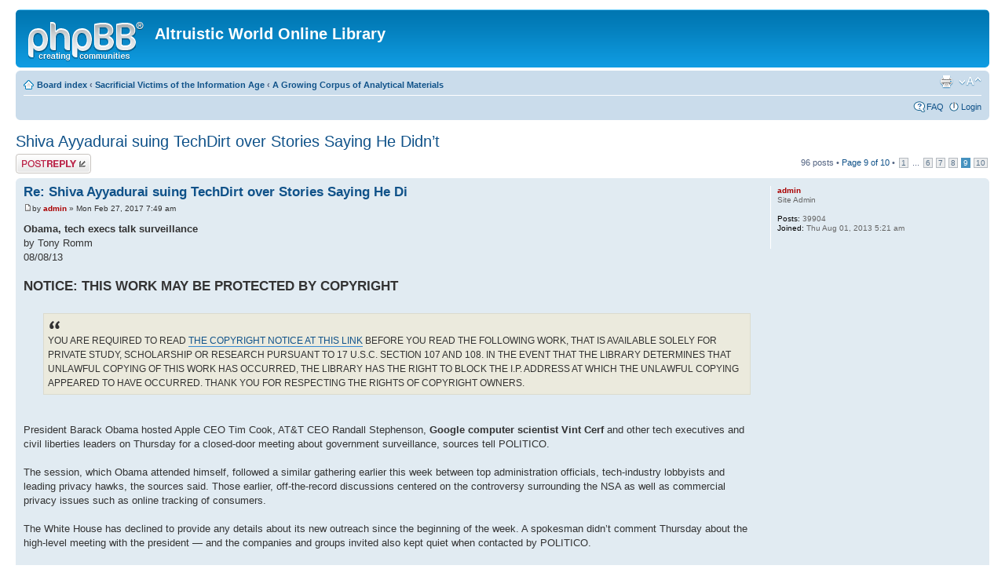

--- FILE ---
content_type: text/html; charset=UTF-8
request_url: https://survivorbb.rapeutation.com/viewtopic.php?f=6&t=3072&start=89
body_size: 64341
content:
<!DOCTYPE html PUBLIC "-//W3C//DTD XHTML 1.0 Strict//EN" "http://www.w3.org/TR/xhtml1/DTD/xhtml1-strict.dtd">
<html xmlns="http://www.w3.org/1999/xhtml" dir="ltr" lang="en-gb" xml:lang="en-gb">
<head>

<meta http-equiv="content-type" content="text/html; charset=UTF-8" />
<meta http-equiv="content-style-type" content="text/css" />
<meta http-equiv="content-language" content="en-gb" />
<meta http-equiv="imagetoolbar" content="no" />
<meta name="resource-type" content="document" />
<meta name="distribution" content="global" />
<meta name="keywords" content="" />
<meta name="description" content="" />

<title>Altruistic World Online Library &bull; View topic - Shiva Ayyadurai suing TechDirt over Stories Saying He Didn’t</title>

<link rel="alternate" type="application/atom+xml" title="Feed - Altruistic World Online Library" href="https://survivorbb.rapeutation.com/feed.php" /><link rel="alternate" type="application/atom+xml" title="Feed - New Topics" href="https://survivorbb.rapeutation.com/feed.php?mode=topics" /><link rel="alternate" type="application/atom+xml" title="Feed - Forum - A Growing Corpus of Analytical Materials" href="https://survivorbb.rapeutation.com/feed.php?f=6" /><link rel="alternate" type="application/atom+xml" title="Feed - Topic - Shiva Ayyadurai suing TechDirt over Stories Saying He Didn’t" href="https://survivorbb.rapeutation.com/feed.php?f=6&amp;t=3072" />

<!--
	phpBB style name: prosilver
	Based on style:   prosilver (this is the default phpBB3 style)
	Original author:  Tom Beddard ( http://www.subBlue.com/ )
	Modified by:
-->

<script type="text/javascript">
// <![CDATA[
	var jump_page = 'Enter the page number you wish to go to:';
	var on_page = '9';
	var per_page = '10';
	var base_url = './viewtopic.php?f=6&amp;t=3072&amp;sid=8457a8de6cc90f8043861f9bc3091d64';
	var style_cookie = 'phpBBstyle';
	var style_cookie_settings = '; path=/; domain=survivorbb.rapeutation.com';
	var onload_functions = new Array();
	var onunload_functions = new Array();

	

	/**
	* Find a member
	*/
	function find_username(url)
	{
		popup(url, 760, 570, '_usersearch');
		return false;
	}

	/**
	* New function for handling multiple calls to window.onload and window.unload by pentapenguin
	*/
	window.onload = function()
	{
		for (var i = 0; i < onload_functions.length; i++)
		{
			eval(onload_functions[i]);
		}
	};

	window.onunload = function()
	{
		for (var i = 0; i < onunload_functions.length; i++)
		{
			eval(onunload_functions[i]);
		}
	};

// ]]>
</script>
<script type="text/javascript" src="./styles/prosilver/template/styleswitcher.js"></script>
<script type="text/javascript" src="./styles/prosilver/template/forum_fn.js"></script>

<link href="./styles/prosilver/theme/print.css" rel="stylesheet" type="text/css" media="print" title="printonly" />
<link href="./style.php?id=1&amp;lang=en&amp;sid=8457a8de6cc90f8043861f9bc3091d64" rel="stylesheet" type="text/css" media="screen, projection" />

<link href="./styles/prosilver/theme/normal.css" rel="stylesheet" type="text/css" title="A" />
<link href="./styles/prosilver/theme/medium.css" rel="alternate stylesheet" type="text/css" title="A+" />
<link href="./styles/prosilver/theme/large.css" rel="alternate stylesheet" type="text/css" title="A++" />



</head>

<body id="phpbb" class="section-viewtopic ltr">

<div id="wrap">
	<a id="top" name="top" accesskey="t"></a>
	<div id="page-header">
		<div class="headerbar">
			<div class="inner"><span class="corners-top"><span></span></span>

			<div id="site-description">
				<a href="./index.php?sid=8457a8de6cc90f8043861f9bc3091d64" title="Board index" id="logo"><img src="./styles/prosilver/imageset/site_logo.gif" width="149" height="52" alt="" title="" /></a>
				<h1>Altruistic World Online Library</h1>
				<p></p>
				<p class="skiplink"><a href="#start_here">Skip to content</a></p>
			</div>

		

			<span class="corners-bottom"><span></span></span></div>
		</div>

		<div class="navbar">
			<div class="inner"><span class="corners-top"><span></span></span>

			<ul class="linklist navlinks">
				<li class="icon-home"><a href="./index.php?sid=8457a8de6cc90f8043861f9bc3091d64" accesskey="h">Board index</a>  <strong>&#8249;</strong> <a href="./viewforum.php?f=5&amp;sid=8457a8de6cc90f8043861f9bc3091d64">Sacrificial Victims of the Information Age</a> <strong>&#8249;</strong> <a href="./viewforum.php?f=6&amp;sid=8457a8de6cc90f8043861f9bc3091d64">A Growing Corpus of Analytical Materials</a></li>

				<li class="rightside"><a href="#" onclick="fontsizeup(); return false;" onkeypress="return fontsizeup(event);" class="fontsize" title="Change font size">Change font size</a></li>

				<li class="rightside"><a href="./viewtopic.php?f=6&amp;t=3072&amp;start=89&amp;sid=8457a8de6cc90f8043861f9bc3091d64&amp;view=print" title="Print view" accesskey="p" class="print">Print view</a></li>
			</ul>

			

			<ul class="linklist rightside">
				<li class="icon-faq"><a href="./faq.php?sid=8457a8de6cc90f8043861f9bc3091d64" title="Frequently Asked Questions">FAQ</a></li>
				
					<li class="icon-logout"><a href="./ucp.php?mode=login&amp;sid=8457a8de6cc90f8043861f9bc3091d64" title="Login" accesskey="x">Login</a></li>
				
			</ul>

			<span class="corners-bottom"><span></span></span></div>
		</div>

	</div>

	<a name="start_here"></a>
	<div id="page-body">
		
<h2><a href="./viewtopic.php?f=6&amp;t=3072&amp;start=89&amp;sid=8457a8de6cc90f8043861f9bc3091d64">Shiva Ayyadurai suing TechDirt over Stories Saying He Didn’t</a></h2>
<!-- NOTE: remove the style="display: none" when you want to have the forum description on the topic body --><div style="display: none !important;">Gathered together in one place, for easy access, an agglomeration of writings and images relevant to the Rapeutation phenomenon.<br /></div>

<div class="topic-actions">

	<div class="buttons">
	
		<div class="reply-icon"><a href="./posting.php?mode=reply&amp;f=6&amp;t=3072&amp;sid=8457a8de6cc90f8043861f9bc3091d64" title="Post a reply"><span></span>Post a reply</a></div>
	
	</div>

	
		<div class="pagination">
			96 posts
			 &bull; <a href="#" onclick="jumpto(); return false;" title="Click to jump to page…">Page <strong>9</strong> of <strong>10</strong></a> &bull; <span><a href="./viewtopic.php?f=6&amp;t=3072&amp;sid=8457a8de6cc90f8043861f9bc3091d64">1</a><span class="page-dots"> ... </span><a href="./viewtopic.php?f=6&amp;t=3072&amp;sid=8457a8de6cc90f8043861f9bc3091d64&amp;start=50">6</a><span class="page-sep">, </span><a href="./viewtopic.php?f=6&amp;t=3072&amp;sid=8457a8de6cc90f8043861f9bc3091d64&amp;start=60">7</a><span class="page-sep">, </span><a href="./viewtopic.php?f=6&amp;t=3072&amp;sid=8457a8de6cc90f8043861f9bc3091d64&amp;start=70">8</a><span class="page-sep">, </span><strong>9</strong><span class="page-sep">, </span><a href="./viewtopic.php?f=6&amp;t=3072&amp;sid=8457a8de6cc90f8043861f9bc3091d64&amp;start=90">10</a></span>
		</div>
	

</div>
<div class="clear"></div>


	<div id="p19839" class="post bg2">
		<div class="inner"><span class="corners-top"><span></span></span>

		<div class="postbody">
			

			<h3 class="first"><a href="#p19839">Re: Shiva Ayyadurai suing TechDirt over Stories Saying He Di</a></h3>
			<p class="author"><a href="./viewtopic.php?p=19839&amp;sid=8457a8de6cc90f8043861f9bc3091d64#p19839"><img src="./styles/prosilver/imageset/icon_post_target.gif" width="11" height="9" alt="Post" title="Post" /></a>by <strong><a href="./memberlist.php?mode=viewprofile&amp;u=2&amp;sid=8457a8de6cc90f8043861f9bc3091d64" style="color: #AA0000;" class="username-coloured">admin</a></strong> &raquo; Mon Feb 27, 2017 7:49 am </p>

			

			<div class="content"><span style="font-weight: bold">Obama, tech execs talk surveillance</span><br />by Tony Romm<br />08/08/13<br /><br /><span style="font-size: 130%; line-height: 116%;"><span style="font-weight: bold">NOTICE: THIS WORK MAY BE PROTECTED BY COPYRIGHT</span></span><br /><br /><blockquote class="uncited"><div>YOU ARE REQUIRED TO READ <a href="https://survivorbb.rapeutation.com/viewtopic.php?f=14&amp;t=49" class="postlink">THE COPYRIGHT NOTICE AT THIS LINK</a> BEFORE YOU READ THE FOLLOWING WORK, THAT IS AVAILABLE SOLELY FOR PRIVATE STUDY, SCHOLARSHIP OR RESEARCH PURSUANT TO 17 U.S.C. SECTION 107 AND 108. IN THE EVENT THAT THE LIBRARY DETERMINES THAT UNLAWFUL COPYING OF THIS WORK HAS OCCURRED, THE LIBRARY HAS THE RIGHT TO BLOCK THE I.P. ADDRESS AT WHICH THE UNLAWFUL COPYING APPEARED TO HAVE OCCURRED. THANK YOU FOR RESPECTING THE RIGHTS OF COPYRIGHT OWNERS.</div></blockquote><br /><br />President Barack Obama hosted Apple CEO Tim Cook, AT&amp;T CEO Randall Stephenson,<span style="font-weight: bold"> Google computer scientist Vint Cerf</span> and other tech executives and civil liberties leaders on Thursday for a closed-door meeting about government surveillance, sources tell POLITICO.<br /><br />The session, which Obama attended himself, followed a similar gathering earlier this week between top administration officials, tech-industry lobbyists and leading privacy hawks, the sources said. Those earlier, off-the-record discussions centered on the controversy surrounding the NSA as well as commercial privacy issues such as online tracking of consumers.<br /><br />The White House has declined to provide any details about its new outreach since the beginning of the week. A spokesman didn’t comment Thursday about the high-level meeting with the president — and the companies and groups invited also kept quiet when contacted by POLITICO.<br /><br />Obama has promised more public debate about the country’s counterterrorism policies and privacy safeguards amid a deluge of criticism about the NSA’s controversial surveillance programs. As the steady stream of revelations continues, however, the White House has chosen to meet quietly with tech executives and consumer groups behind closed doors.<br /><br />The administration’s outreach began Tuesday, when chief of staff Denis McDonough and general counsel Kathy Ruemmler convened a privacy-focused huddle in the Roosevelt Room. Joining them were representatives from the Information Technology Industry Council, TechNet and TechAmerica, which together represent a diverse swath of the tech industry — from major defense contractors to companies like Facebook, Google, Yahoo and Microsoft. The American Civil Liberties Union and the Electronic Privacy Information Center were also present, sources said.<br /><br />While the White House at the time declined to comment, one administration aide, speaking to POLITICO ahead of the Tuesday session, portrayed it as part of a larger campaign.<br /><br />( WATCH: Obama defends NSA surveillance)<br /><br />“This is one of a number of discussions the administration is having with experts and stakeholders in response to the president’s directive to have a national dialogue about how to best protect privacy in a digital era, including how to respect privacy while defending our national security,” the official said.<br /><br />The second meeting Thursday, however, was organized with greater secrecy.<br /><br /><span style="font-weight: bold">Those invited were mostly senior executives, including Cook, Stephenson and Cerf, as well as representatives of groups like the Center for Democracy and Technology and Gigi Sohn, the leader of Public Knowledge, according to three sources familiar with the meeting. Each declined comment for this story.</span><br /><br />As the White House consulted with industry, though, some members of Congress continued their push for legislation adding new checks to federal surveillance programs.<br /><br />“Trust and credibility depend on the appearance of fairness and accountability. My fear is that some of those agencies and institutions are in peril of losing it,” said Sen. Richard Blumenthal (D-Conn.) during a speech Thursday at Harvard Law School.<br /><br />The senator is sponsoring a bill that would create a new, adversarial public-interest defender before the Foreign Intelligence Surveillance Court, which approves government requests to companies for user data. And Blumenthal also seeks to redo the FISC judge selection process to get more diverse voices on its bench.<br /><br />“The purpose of the debate is to make sure we have both liberty and security,” he said.<br /><br />Michelle Quinn contributed to this report.</div>

			

		</div>

		
			<dl class="postprofile" id="profile19839">
			<dt>
				<a href="./memberlist.php?mode=viewprofile&amp;u=2&amp;sid=8457a8de6cc90f8043861f9bc3091d64" style="color: #AA0000;" class="username-coloured">admin</a>
			</dt>

			<dd>Site Admin</dd>

		<dd>&nbsp;</dd>

		<dd><strong>Posts:</strong> 39904</dd><dd><strong>Joined:</strong> Thu Aug 01, 2013 5:21 am</dd>

		</dl>
	

		<div class="back2top"><a href="#wrap" class="top" title="Top">Top</a></div>

		<span class="corners-bottom"><span></span></span></div>
	</div>

	<hr class="divider" />

	<div id="p19840" class="post bg1">
		<div class="inner"><span class="corners-top"><span></span></span>

		<div class="postbody">
			

			<h3 ><a href="#p19840">Re: Shiva Ayyadurai suing TechDirt over Stories Saying He Di</a></h3>
			<p class="author"><a href="./viewtopic.php?p=19840&amp;sid=8457a8de6cc90f8043861f9bc3091d64#p19840"><img src="./styles/prosilver/imageset/icon_post_target.gif" width="11" height="9" alt="Post" title="Post" /></a>by <strong><a href="./memberlist.php?mode=viewprofile&amp;u=2&amp;sid=8457a8de6cc90f8043861f9bc3091d64" style="color: #AA0000;" class="username-coloured">admin</a></strong> &raquo; Mon Feb 27, 2017 8:12 am </p>

			

			<div class="content"><span style="font-weight: bold">Bringing New Tools to the White House: Rethinking the President’s Daily Intelligence Brief </span><br />by C. Lawrence Meador and Vinton G. Cerf <br />Studies in Intelligence Vol. 57, No. 4 <br />(Extracts, December 2013) <br /><br /><span style="font-size: 130%; line-height: 116%;"><span style="font-weight: bold">NOTICE: THIS WORK MAY BE PROTECTED BY COPYRIGHT</span></span><br /><br /><blockquote class="uncited"><div>YOU ARE REQUIRED TO READ <a href="https://survivorbb.rapeutation.com/viewtopic.php?f=14&amp;t=49" class="postlink">THE COPYRIGHT NOTICE AT THIS LINK</a> BEFORE YOU READ THE FOLLOWING WORK, THAT IS AVAILABLE SOLELY FOR PRIVATE STUDY, SCHOLARSHIP OR RESEARCH PURSUANT TO 17 U.S.C. SECTION 107 AND 108. IN THE EVENT THAT THE LIBRARY DETERMINES THAT UNLAWFUL COPYING OF THIS WORK HAS OCCURRED, THE LIBRARY HAS THE RIGHT TO BLOCK THE I.P. ADDRESS AT WHICH THE UNLAWFUL COPYING APPEARED TO HAVE OCCURRED. THANK YOU FOR RESPECTING THE RIGHTS OF COPYRIGHT OWNERS.</div></blockquote><br /><br /><blockquote class="uncited"><div>The expanded use of [tablet-like, visualization, and other new] technologies has dramatic implications for those who create, deliver, and use the PDB, with exciting possibilities for the establishment of even more intimate and effective IC engagement with top-level leaders.” </div></blockquote><br /><br /><span style="font-weight: bold">Introduction</span><br /><br />A primary function of the Intelligence Community (IC) is to support the president, the National Security Council, and other top government leaders. The most well-known example of this support is the President’s Daily Briefing (PDB). <span style="font-weight: bold"><span style="font-size: 110%; line-height: 116%;">The PDB—as reflected in actual printed products and the person-to-person interactions between PDB recipients and intelligence briefers—has evolved over the decades into an exquisitely choreographed effort.</span></span> The recent limited and experimental use for this purpose of an electronic tablet and the potential to leverage advances in visualization and other powerful hardware and software applications presents a potential new chapter for the PDB. [1] The expanded use of these technologies has dramatic implications for those who create, deliver, and use the PDB, with exciting possibilities for the establishment of even more intimate and effective IC engagement with top-level leaders.<br /><br />A small panel of interested professionals that we were part of explored the implications of the use of new technologies in order to inform discussion of adaptations to the PDB, both as a product and a process. Of particular interest to those of us on the panel were<br /><br />•possible changes in the interaction of information providers and recipients;<br /><br />•changes in the kinds of information provided and its display using the new technologies;<br /><br />•specialized software capabilities to yield the highest levels of satisfaction; and <br /><br />•complementarities with other media of information exchange and interaction. <br /><br />Additionally, the panel was interested in other forms of visual display or information transmission and collaboration that are on the horizon, and how all these changes may affect the IC’s operating model.<br /><br />We took a four-pronged approach to our task:<br /><br />•We observed the current PDB process, to include how the tablet is used.<br /><br />•We considered the insights of practitioners and the literature on decision support and executive information systems.<br /><br />•We interviewed or received briefings from more than 90 individuals in government, private industry and in nonprofit and academic sectors.<br /><br />•A panel of senior external experts also advised us and reviewed our findings and recommendations.<br /><br />While we make several observations about the current PDB process, the focus of this article is on a future environment in which tablets and other platforms are the principal mechanisms for presenting and visualizing intelligence to senior leaders. And while this article mainly treats the PDB, the experience with the PDB promises to set standards and conventions for IC support to other senior leaders as well. <br /><br />We will not advocate here the targeting of the PDB to a larger audience—we think it should continue to be disseminated as the president desires and that briefers continue personally to deliver the PDB to presidentially approved recipients. We will suggest that using currently available technology to improve dissemination of intelligence information to other US leaders (especially in the IC) is an idea worth discussing.<br /><br />Here we will outline how the PDB, when considered as a decision-support and executive-information system, can be tailored to the relatively unstructured problem environment that top government leaders often face and expect the IC to help address.<br /><br />We concluded that the PDB should evolve around five design principles. It should be<br /><br />•focused squarely on policymakers’ problems;<br /><br />•adaptable to a variety of needs and styles;<br /><br />•capable of providing increasingly “curatorial” versus strictly editorial functions;<br /><br />•able to embrace a risk-management approach to security concerns; and<br /><br />•extensible to a leader’s broader information and communications ecosystem.<br /><br />The visualization, data-manipulation, and data-exploitation capabilities inherent in a tablet computer and similar platforms provide opportunities to reshape the structure and dynamics of top-level support.<br /><br />We recommend the inclusion of several capabilities in the following areas:<br /><br />•architecture<br /><br />•annotation and feedback mechanisms<br /><br />•access<br /><br />•search<br /><br />•security<br /><br />•the PDB as a full-featured information support device.<br /><br />Advancements in these areas are technically feasible and can be delivered with effective security. Used together, improvements could form the basis for dramatic shifts in current IC processes. They could<br /><br /><span style="font-weight: bold"><span style="font-size: 110%; line-height: 116%;">•support greater access to amplifying sources, visuals, and multi-media;<br /><br />•provide continuously updated information and analysis—accessible 24/7—instead of a single 15–30 minute briefing session;<br /><br />•make possible connectivity to other communications capabilities, e.g., e-mail;</span></span> and<br /><br />•simplify the PDB recipient’s day.<br /><br /><span style="font-weight: bold"><span style="font-size: 110%; line-height: 116%;">The largest challenges to implementing such shifts will be making adjustments to the PDB process and the culture that now governs the relationship between intelligence officials and senior leaders. In making these changes, the IC has the potential to move from a model of providing primarily finished analytic products—in relatively staged, controlled interactions—to a new model of engaging in dynamic relationships between policymaker and intelligence officer, a model in which sources are referred to, key insights continuously updated, and feedback provided more comprehensively. Such a transformation in the PDB would also be likely to require alteration of many processes across the Intelligence Community as a whole.</span></span><br /><br /><span style="font-weight: bold">The Evolving PDB</span><br /><br /><span style="font-weight: bold"><span style="font-size: 110%; line-height: 116%;">The provision of current intelligence to presidents has a deep tradition, dating to 1946, but it has never been a static effort. The appearance, content, and delivery approaches have evolved to reflect the attitudes of presidents toward intelligence; their varied cognitive styles and preferred means of receiving information—through a national security advisor, a mid-ranking or senior intelligence officer, or from the head of the Intelligence Community; and advances in technological capabilities.<br /><br />The daily face-to-face briefings of presidents, which began in the mid-1970s, revolutionized the PDB, even if not all presidents since received such briefings. In that time, the PDB has been seen as a means for the IC and its leaders to earn the confidence of presidents and their administrations and to offer a mechanism for presidents to provide feedback and tasking. As a result, the experience that the PDB creates is of central importance to the president and the IC. [2]</span></span><br /><br />The president has always had the last word on how his version of the PDB is crafted in content and format and the way it is delivered. However, at least in recent years, designated principals and other presidentially approved recipients of the PDB have in many cases put their own fingerprints on content, format and delivery, thus tailoring the PDB to their own unique needs.<br /><br /><span style="font-weight: bold">Enter Tablet Computing</span><br /><br />Advances in information technology during recent years are on the cusp of radically altering the PDB both as a published product and as a personally delivered briefing. High-powered computing, advanced encryption and security, broadband, wireless and global Internet connectivity, along with the proliferation of fixed and mobile platforms, are creating new opportunities for delivering intelligence support as well as receiving feedback and tasking from recipients. The recent limited and experimental introduction of the tablet computer to convey the PDB reflects this shift.<br /><br />Like all technological innovations, the tablet offers new capabilities, but it also has the potential to affect the relationships and experiences of the individuals and organizations involved in its use. <span style="font-weight: bold"><span style="font-size: 110%; line-height: 116%;">When combined with other information and communications technologies, the tablet foretells a different user experience, marked by, among other things, dramatically increased demands for all sorts of information by “power users,” greater expectations for intelligence responsiveness, and the desire to reach the frontline intelligence officer directly—in some cases without the filter of a briefer or PDB production team.<br /><br />The prevalence of a connected-information environment in professional and personal lives, coupled with changes the IC is making in product development, display, and access, is producing an expectation of greater insights, more compelling visualizations, and almost instant updates on the most important and critical matters. IT devices are verging on being “tethered minds” that provide continuous analytical support. A more radical future vision is thus eminently plausible: a shift in the PDB from a once-a-day production-and-brief-engagement model, to continuous, near real-time, virtual support, punctuated by periodic physical interactions, some regularly scheduled and some when called for by urgent situations.</span></span><br /><br />The use of tablets also implies important shifts in process, style, and influence in the relationship between PDB recipients and intelligence officers who provide the PDB. For example, a tablet could offer more direct access to detailed information, a shift that could affect a briefer’s role as intermediary. Or, a tablet device could give intelligence officers greater access and influence because of the ubiquity of these devices in the lives of today’s and future leaders. <br /><br />Tablet devices thus have the potential to create new levels of intimacy between leader and intelligence officer. In addition, the production cycle for the PDB might assume a higher tempo (and thus consume greater resources or require a fundamentally different process), with greater emphasis on providing incremental insights. <br /><br />In our judgment, these challenges have kept leaders and intelligence officers who would provide the new technology from universally and immediately embracing it. “Early adopters” see wide adoption of the tablet as inevitable because of the opportunities it will afford and they will tolerate (or embrace) shifts in interaction styles as part and parcel of innovation. <br /><br />A “wait-and-see” group finds the tablet appealing and potentially valuable, but its members are frustrated by limitations in the functionality of current tablets, anticipate security concerns that will limit the tablet’s effectiveness, and generally embrace incrementalism to avoid major changes in current relationships.<br /><br />“Late adopters” believe the tablet may not displace the intangible dynamic of the combined book and oral briefing and find the more arm’s-length relationship useful for maintaining institutional independence. But the introduction of new technological capabilities does not have to be forced on any reluctant principals. It should be voluntary and if it is done well, the early adopters will serve as models for emulation by others. But principals who want to continue with the hard copy version of the PDB should not be prevented from having it.<br /><br />The pace and form by which the tablet is incorporated into the president’s daily intelligence effort will reflect how the concerns of these three groups are addressed throughout the PDB life cycle. This paper principally deals with the PDB as a presidential document and briefing interaction. But the experience with the PDB promises to set standards and conventions for how the IC supports other policymaker sets and its own leaders.<br /><br /><span style="font-weight: bold">PDB as a Decision-Support and Executive-Information System</span><br /><br />During our inquiry, we came to think of the PDB process in terms of a decision-support and executive-information system. Such systems first emerged to assist top corporate executives carry out strategic and tactical planning, acquire competitive and market intelligence, and conduct operations and finance functions. Thinking about such systems has since come to the medical, civilian government, military, and—increasingly—intelligence professions. <br /><br />These applications are sometimes referred to as “executive support systems” or “dashboards.” Their development and increased sophistication have been propelled by ever-increasing processor performance, memory capacity, high-resolution visualization, and wireless connectivity. (See table for a list of representative entities in corporate, medical, and government domains.)<br /><br />Successful decision-support and executive-information systems are tailored to their problem environments; the cognitive, communications, leadership, and interaction styles of users; and the larger information ecosystem in which they operate. Problem environments facing senior leaders can be generally placed into a range of structured and unstructured environments. Structured environments typically are well known and well understood, with clear methodologies (and in some cases algorithms) for assessing data (or the absence of it). These environments generally invoke preprogrammed decision processes.<br /><br /><blockquote class="uncited"><div><span style="font-weight: bold">Representative Users of Decision-Support Systems</span><br /><br /><span style="font-weight: bold">Business</span> <br />Abbott Laboratories, American Airlines, American Express, Cigna, Citibank, DuPont, IBM, Johnson Controls, Motorola, Nationwide Insurance Company, Pfizer, Sprint Nextel, Transamerica, United Airlines, Verizon, and Walmart.<br /><br /><span style="font-weight: bold"> Medical institutions </span><br />Aetna Health Care, Beth Israel Deaconess Medical Center, Brigham &amp; Women’s Hospital, Geisinger Health System, Harvard Medical School, Kaiser Permanente, Mayo Clinic, MIT Computer Science and Artificial Intelligence Lab, Stanford Medical School, United Healthcare, and Vanderbilt University Medical Center. <br /><br /><span style="font-weight: bold">US government</span> <br />Department of Agriculture’s National Institute of Food &amp; Agriculture, Department of Defense (Defense Knowledge Online), Department of Health and Human Services, Department of Homeland Security, Department of Housing and Urban Development, Department of State, Census Bureau, Federal Aviation Administration, NASA, National Library of Medicine, National Science Foundation, Small Business Administration, Smithsonian Institution, USAID, US General Services Administration, US Navy, US Army (Army Knowledge Online), US Air Force, US Marines, and US Coast Guard. There are many more. [5] </div></blockquote><br /><br /><span style="font-weight: bold"><span style="font-size: 110%; line-height: 116%;">In contrast, unstructured environments have highly variable parameters: data can be ambiguous, misleading, or even deceptive and come in many forms and dimensions. For such environments, decision processes are nonprogrammed, i.e., subject to interpretation, debate, and ultimately individual judgment. It is in addressing these unstructured problems that senior leaders most often look to intelligence for help.<br /><br />In unstructured problem environments, decisionmakers tend to generalize problems into more broadly understood categories and they seek more data. An effective decision-support and executive-information system provides an alternative, first by helping leaders identify narrower sub-problems and then by organizing, sorting, culling, utilizing, and making sense of existing data more effectively. In short, these systems provide context for officials to face complex policy and operational choices with greater understanding and confidence.</span></span> From this perspective, the tablet and other technologies provide opportunities to use the PDB to provide better and more relevant information to senior officials.<br /><br />In today’s corporate world, decision-support systems reflect a few common principles:<br /><br />•Sharing of corporate knowledge and data with and among other senior leaders within the enterprise is a given.<br /><br />•Good decision-support systems will be constructed so that they can easily deliver information displays constructed to the specfic needs of an organization’s diverse senior leaders.<br /><br />•Corporate systems acknowledging the variety of cognitive and communications styles within their leadership teams tailor their system to individuals as much as possible.<br /><br />•The best decision-support and executive-information systems reflect communication and feedback within their communities. <br /><br /><span style="font-weight: bold">Future PDB Design Principles</span><br /><br />The unique characteristics of the PDB as a decision-support and executive-information system should be reflected in a number of implicit and explicit White House user requirements:<br /><br />•The tablet should be problem-focused, guiding leaders toward issues and questions they can address by acquiring context and a clearer understanding of implications (the “so-whats”). <span style="font-weight: bold"><span style="font-size: 110%; line-height: 116%;">Flooding PDB users with analyses of complex and inexplicable (or incomprehensible) phenomena will distract them and overwhelm their decisionmaking capacity.</span></span><br /><br /><blockquote class="uncited"><div><blockquote class="uncited"><div><img src="http://rapeutation.com/abelistjameswoods.120.jpg" alt="Image" /><br /><br /><a href="https://survivorbb.rapeutation.com/viewtopic.php?f=58&amp;t=3103" class="postlink">-- 'When we understand that slide, we'll have won the war:' US generals given baffling PowerPoint presentation to try to explain Afghanistan mess, by Mail Foreign Service</a> </div></blockquote></div></blockquote><br /><br />•It must be adaptive and tailored to differing substantive needs and personal styles of its recipients. This adaptability includes choices in preferred platform (the tablet, or perhaps something else), periodicity of updates, affinity for certain visualization methods, and forms of interaction.<br /><br /><span style="font-weight: bold"><span style="font-size: 110%; line-height: 116%;">•The model should expand from an editorial function—in which intelligence officers determine which insights are most salient—to a more curatorial function—whereby recipients enter a structured interaction to generate insight and knowledge. <br /><br />•The system should leverage all available data and information—continuously updated in near real-time, across security levels—assembled into usable composites through active engagement with PDB recipients.</span></span><br /><br />•The system should rest on a risk-management framework to address legitimate security concerns. Rigorous identity and access-management protocols will be needed to ensure proper dissemination of intelligence.<br /><br />•The support system must be extensible to multiple functions. If the system provides only for briefer-principal interactions, recipients may well lose faith (or interest) in it. We should avoid a scenario in which senior leaders are driven to carry multiple tablets.<br /><br /><span style="font-weight: bold"><span style="font-size: 110%; line-height: 116%;">•The PDB tablet should support ancillary communication functions. It should enable feedback and tasking back to the IC and connectivity to e-mail. It could—potentially, even should—be a platform through which other information feeds from intelligence leaders, commanding generals, diplomats, and others are delivered. The tablet could even feature an “alert” function so that critical intelligence could be rapidly disseminated when appropriate. Cloud computing concepts may provide some of this indispensable flexibility in an exceptionally high security environment</span></span>.<br /><br /><span style="font-weight: bold">Implications of Current and Evolving Technology Developments </span><br /><br />IT advances offer profound opportunities to fuse, visualize, animate, and interact with information and data. Such methods were once possible only through high-end workstations after significant effort and time and technical assistance. Now, they are readily available by simply importing commercially available technology; applying a few basic Cloud-computing concepts to efficiently and securely deploy substantial computing power, large memory, and significant storage; and adopting certain World Wide Web protocols and mechanisms (e.g., HTML5, data tagging, CSS formatting language, JavaScript). The result will be superior intelligence that has greater impact and breeds more robust engagement.<br /><br />At least three (not necessarily mutually exclusive) categories of visualization hold particular value for the IC to help show the existence and meaning of relationships, correlate disparate information to shed insight, and provide deeper context by referencing time and space.<br /><br />The first includes charts and graphics, which show relationships among complex data and statistics. Examples include annotated trend or event lines (the classic being Charles Joseph Minard’s rendering of losses suffered by Napoleon’s army in the Russian campaign of 1812), “bubble” or “spider” charts, and social network analyses.<br /><br />The second category includes tools that augment reality by layering many types of relevant information including data and unstructured text or graphics onto an organizing reference plane such as a map or a globe. Such tools enable the fusion of items such as imagery, video, sound tracks, statistics, charts, and map representations in a single view. Many use electronic maps or other geospatial representations to display geoindexed data on a singular spatio-temporal plane to highlight geographic coincidence of people, objects, and events and desired layers can be turned on or off as needed.<br /><br />The third category is animation, which rolls across datasets to show change with graphic precision. These tools are particularly useful for yielding insights on time-series data (weather, people movements, etc.), where changes in quantity or location can be tracked and analyzed (GapMinder’s application is one example).<br /><br />Software applications that employ these visualization techniques have proliferated. <span style="font-weight: bold"><span style="font-size: 110%; line-height: 116%;">Social media, such as Facebook and LinkedIn, provide methods to gauge roles and strengths in relationships within people’s networks.</span></span> Data and economics firms, such as Bloomberg and Hoover’s, use elaborate data displays to inform investment, business, and trading opportunities. The security, emergency management, and public health sectors use mobile applications to help identify, track, and respond to incidents of public hazard. The transportation sector monitors the movement of a significant amount of cargo and people to ensure safe and efficient passage over land and sea and through the air. <span style="font-weight: bold"><span style="font-size: 110%; line-height: 116%;">Marketing firms and major retailers use social networking applications to identify customer attitudes and anticipate (or influence) future trends. </span></span>The IC is using similar applications, and many would be powerful on a PDB tablet.<br /><br /><img src="http://rapeutation.com/abelistjameswoods.31.jpg" alt="Image" /><br /><br /><img src="http://rapeutation.com/abelistjameswoods.32.jpg" alt="Image" /><br /><br /><span style="font-style: italic">The maps above are taken from an integrated geospatial platform (ArcGIS) that allows user to interact with maps and investigate the underlying analytic methods and supporting data. They also permit the display of data in different time periods. In these ways, a map can serve as a powerful foundation for analysis and decisionmaking. <span style="font-weight: bold"><span style="font-size: 110%; line-height: 116%;">The map of Africa (top) communicates the results of statistical clustering analysis to identify African political entities with similar vulnerability characteristics. </span></span> This Web map illustrates Internet users as a share of country populations in 2001. Map symbols are dynamically derived from open-source tabular data served by the World Bank, illustrating the use of federated Web services. Users can also interrogate underlying data and retrieve thousands of other datasets. (Used with permission.) </span><br /><br />Innovations in interactive user interfaces have greatly enhanced the impact of these visualization techniques and software applications, permitting far more direct and intimate interaction with users. These interfaces take advantage of Cloud technologies to reveal novel insights about large sets of current and historical data. For example, GapMinder software illustrates and animates up to five pieces of multidimensional, time-series information simultaneously. Tools such as Google Maps and Google Earth collate independent sources of geographically indexed information to create strong context-building environments. Interactive zoom and pan interfaces expose different levels of detail to provide the context and orientation that different users may require. Other interfaces mine and illustrate dynamics of social networks to expose otherwise unappreciated facets of relationships among key actors.<br /><br />Palantir offers a suite of software applications for integrating, visualizing and analyzing many kinds of data, including structured, unstructured, relational, temporal and geospatial, in a collaborative environment. It has shown value in disparate domains, from intelligence to defense to law enforcement to financial services. TouchTable has developed a hardware and software platform for collaboration in small group environments that allows users to seamlessly share on-screen visualizations and interactions over a distributed network in a common workspace. It structures discussion geospatially and can be deployed to remote locations, including forward operating bases, command centers, and mobile field units.<br /><br />The tablet is not the only device to exploit these capabilities, but for the next few years, its mobility, size, and wireless capabilities will offer more unique attributes for PDB recipients. Tablets are likely to retain value in at least two areas. One is in providing a first-order review of graphically intensive materials, leaving subsequent, more detailed review to experts using more powerful computing platforms. <span style="font-weight: bold"><span style="font-size: 150%; line-height: 116%;">A second area is in readily establishing connectivity through text-messaging, e-mail, or video communications</span></span> to pass along information quickly. In this way, the tablet can serve as a medium for passing along sufficient data to provide early warning.<br /><br />Over the next decade, however, a tablet-sized platform may encroach on the role of larger and smaller platforms. Industry is investing billions of dollars in research and industrial solid-state manufacturing capabilities to generate a hybrid platform with a tablet’s size but with capabilities even more powerful than today’s conventional desktop computers.<br /><br /><span style="font-weight: bold"><span style="font-size: 110%; line-height: 116%;">Another promising area of development lies in secure communications. Commercially available, though not yet in wide use, quantum key distribution (QKD), a subset of quantum cryptography, uses quantum communications to securely exchange a key between two or more parties or devices in which there is a known risk of eavesdropping. Because quantum mechanics guarantees that measuring quantum data disturbs the data, QKD can establish a shared key between two parties without a third party surreptitiously learning anything about the key being exchanged. Therefore, if a third party attempts to learn the bits that make up the key, it will disturb the quantum data that makes up the key and be detectable, allowing the communicating parties to retry or resort to alternative means.</span></span><br /><br /><span style="font-weight: bold">Findings and Recommendations</span><br /><br />The design principles and technology developments noted above led the group to recommendations regarding the PDB tablet’s general architecture, ability to store or access materials, search features and visualization capabilities, note-taking features, and security.<br /><br />The chosen architecture should enable flexibility, commonality, and reliability.<br /><br /><span style="font-style: italic">Wired and wireless devices and networks</span>. Key elements of the PDB should be accessible and deliverable on a range of platforms (smart phones, tablets, desktops, etc.), whether connected via Ethernet cable or a secure and encrypted wireless network.<br /><br /><span style="font-style: italic">Synchronizing</span>. <span style="font-weight: bold"><span style="font-size: 110%; line-height: 116%;">PDB content should be synchronized across platforms to ensure version control, even if certain principals may see a different view as a result of their respective roles.</span></span> The current version should note wherever possible how it may deviate significantly from previous reports.<br /><br /><span style="font-style: italic">Remote display.</span> Content should display uniformly across various platforms, e.g., from a handheld to a wall-mounted display.<br /><br /><span style="font-style: italic">Paired relationship.</span> To facilitate a shared experience, the software underlying the PDB should allow either the principal or the briefer to “drive” the interaction, maintaining one screen view for both (and any other authorized attendees as well).<br /><br /><span style="font-style: italic">Private Cloud and metadata tagging.</span> The PDB’s primary content should be housed on a private Cloud network that allows the production staff and principals to use a single repository. All PDB items should have extensive metadata tagging to facilitate use as well as control access. This Cloud should be connected to most intelligence sources via one-way tunnels or pipes.<br /><br /><span style="font-style: italic">Government-owned software.</span> The underlying software should be government owned but constructed with as much functionality as possible from commercial or open sources. It should allow for continuous and seamless upgrades.<br /><br /><span style="font-style: italic">24/7 Ownership</span>. Principals should “own” and store their own PDB device where practicable, rather than have it bestowed on them by the IC for a short time.<br /><br /><span style="font-style: italic">Annotation and Feedback.</span> The PDB device should be more than just a stuffed briefcase; it is a vehicle for engagement.<br /><br /><span style="font-style: italic">Notetaking.</span> <span style="font-weight: bold"><span style="font-size: 110%; line-height: 116%;">Briefers should be able to conveniently make electronic notes in real time, noting where principals pause, make comments, or otherwise react.</span></span><br /><br /><span style="font-style: italic">Feedback</span>. Principals should be able to provide direct electronic feedback and receive direct responses in return.<br /><br /><span style="font-style: italic">Follow-on action</span>. Principals should be able to make notes to themselves and share an article or piece of information (and their reactions) with authorized staff or fellow senior officials.<br /><br /><span style="font-style: italic">Tasking.</span> <span style="font-weight: bold"><span style="font-size: 110%; line-height: 116%;">Principals should be able to task the IC—or even a specific IC element—directly and immediately.</span></span><br /><br /><span style="font-style: italic">Access.</span> The PDB device should have access to a broad range of materials to support and provide context for finished analysis.<br /><br /><blockquote class="uncited"><div><span style="font-weight: bold">PDF Tablet Wish List</span><br /><br /><span style="font-weight: bold"><span style="font-size: 110%; line-height: 116%;">The PDB should be loaded up with referential material including CIA’s The World Factbook, the WIRe, MEDIA highlights, NCTC Terrorism Situation Report, maps, imagery, SIGINT, GEOINT, HUMINT, OSINT, key historical Intelligence, and more.</span></span>—Several current PDB recipients <br /><br />The PDB needs a search capability.—Several current PDB recipients <br /><br />To summarize the critical success factors for the PDB [electronic tablet]—it must be authoritative, useful, complete, and easy to use. —Senior Leader, PDB staff <br /><br />Wireless access is key to our success. —Senior Leader, PDB Staff <br /><br />I think we need to mesh e-mail, 24 hour updates, PDB and all other classified information electronically. —Senior White House official <br /><br /><span style="font-weight: bold"><span style="font-size: 150%; line-height: 116%;">Open source is often highly relevant and it should be in the PDB device for access during the briefing and for later reference but it may not be the entire picture and it <a href="https://survivorbb.rapeutation.com/viewtopic.php?f=6&amp;t=3012" class="postlink">is often biased one way or another (e.g., the New York Times, the Washington Post, the Wall Street Journal)</a>.</span></span> —Current PDB recipient <br /><br />Why can’t the PDB device have a secure docking station at the recipient’s location so that it can be charged with intelligence each morning before the briefer arrives and then updated for later reference during the day? —Senior White House official <br /><br /><span style="font-weight: bold"><span style="font-size: 110%; line-height: 116%;">Access to original source Intelligence is the most frequently asked question by principals who receive the PDB</span></span>. —Senior Leader, PDB staff <br /><br />The interactive displays and simulations are a great way to communicate effectively and quickly. —Senior White House official <br /><br />Human factors and individual differences in cognitive style and interaction style need to be considered to achieve the flexibility, adaptability and agility needed for a suitable PDB technical platform. —Senior White House official <br /><br /><span style="font-weight: bold"><span style="font-size: 110%; line-height: 116%;">It would be neat to have a variety of [video] news feeds on subjects you are interested in so that you could multitask in the office during the day—to include potentially the TED series</span></span>, summaries, key facts, depending on the interests of the specific principal. —Current PDB recipient</div></blockquote><br /><br /><span style="font-style: italic">Classified/sensitive sources.</span> The PDB should allow principals to link to as much standard finished intelligence information as possible and to include biographical information on individuals cited; empirical data on organizations and states; and economic and financial data. It should tailor access to more specific resources, e.g., recent NIEs or relevant collection reports. Where a PDB piece relies on finished analysis or formal collection reports, hotlinks should be available. <span style="font-weight: bold"><span style="font-size: 110%; line-height: 116%;">Providing principals and other designated leaders with access to raw collection data should be avoided in most cases as the potential hazards will often far outweigh benefits. [3] Also, there is value to giving the PDB Staff the ability to customize answers to questions that come back from principals about daily PDB issues.</span></span><br /><br /><span style="font-style: italic">Open sources.</span> The PDB device should have robust access to open sources so that principals and briefers can share common contexts. Sources should range from major media to other open-source (and Open Source Center) products, again potentially positioning the tablet as the IT device of choice for senior officials. But the PDB should not become an alternative portal to open-source information that is easily available from other channels such as television, newspapers or magazines.<br /><br /><span style="font-style: italic">Previous PDB briefs.</span> Briefers and principals should be able to pull up previous briefs to see what has changed or remained constant on an issue, or how it might relate to other issues.<br /><br /><span style="font-style: italic">IC experts.</span> Briefers and principals should be able to connect with a relevant IC officer to pose more specific questions and engage more deeply, especially in time-critical circumstances.<br /><br /><span style="font-style: italic">Search</span>. The PDB software should provide robust discovery capabilities that let users make additional connections and generate further insights. <br /><br /><span style="font-style: italic">Full-text.</span> The PDB software should allow full-text searches on key terms or phrases to allow recipients to readily find items of interest.<br /><br /><span style="font-style: italic">Commercial algorithm-based.</span> The PDB software should make use of commercial search algorithms on sources cited to indicate popularity, e.g., “People who consulted this item, also consulted, a, b, and c.”<br /><br /><span style="font-style: italic">Limited natural language query.</span> PDB software should allow natural language queries typical in commercial search engines so that relevant data are discoverable.<br /><br /><span style="font-style: italic">Security.</span> The PDB system must adopt a more robust security apparatus that can work in a portable, wireless, multi-security-level environment. <br /><br /><span style="font-style: italic">Biometrics.</span> <span style="font-weight: bold"><span style="font-size: 110%; line-height: 116%;">Access to a PDB device should be granted through biometric signatures or mobile device tokens, not just physical handling and passwords (if feasible among this challenging user community).</span></span><br /><br /><span style="font-style: italic">Access control and authorization.</span> PDB users accessing online content should have rigorous authentication procedures to verify their credentials. This is especially important when the tablet is used to share or engage on tablet content with others.<br /><br /><span style="font-style: italic">Encryption.</span> <span style="font-weight: bold"><span style="font-size: 110%; line-height: 116%;">All communication via a PDB platform should be encrypted to TOP SECRET standards but without unnecessary user distraction or inconvenience. </span></span><br /><br /><span style="font-style: italic">Multilevel access.</span> <span style="font-weight: bold"><span style="font-size: 110%; line-height: 116%;">The PDB network should be able to readily and securely “stare down” into networks of lower classification and securely bring content up to networks of higher classification. It should also be cognizant of compartmented programs</span></span>—even if security may prevent accessing the information on the tablet—so that recipients can see that content of interest exists and may be available using other means.<br /><br /><span style="font-style: italic">Discretionary access control.</span> <span style="font-weight: bold"><span style="font-size: 110%; line-height: 116%;">PDB items should have the equivalent of “tear-lines” so that principals can benefit from certain content, even if classification constraints do not permit access to further details or sources.</span></span><br /><br /><span style="font-style: italic">Kill/self-destruct feature</span>. PDB devices should have software that allows certain information to be wiped from the device upon principal or briefer direction or have a device to self-destruct if it is thought to be compromised or in danger of capture.<span style="font-weight: bold"><span style="font-size: 110%; line-height: 116%;"> If extreme acceleration is detected by the tablet or platform’s accelerometers, for instance in the event of a car crash, the self-destruct feature should automatically activate.</span></span><br /><br /><span style="font-style: italic">Updating Securely.</span> The PDB must be in a highly secure location whenever PDB contents are being displayed or updated. Further it must be connected to the PDB updating network (or Cloud) through a special hardwired, photonic, or RF mechanism to assure secure operations for the update.<br /><br /><span style="font-style: italic">PDB Tablet as a Full Featured Information Support Device.</span> The device should evolve from a single-purposed platform usable only for a short window of the day (as it is for the current PDB experiment) to an information-support device that principals incorporate into the range of their daily routines.<br /><br /><span style="font-style: italic">E-mail.</span> <span style="font-weight: bold"><span style="font-size: 110%; line-height: 116%;">The PDB tablet should have government e-mail functionality (potentially unclassified as well as classified) so that principals can send messages based on insights from the intelligence support they receive. But outgoing PDB content should not be allowed unless there is a guarantee that the recipient has authorized PDB information access (as in a principal to principal communication).</span></span><br /><br /><span style="font-style: italic">Calendar.</span> Principals should have access to their calendars and to those of others, along with reminder and note-taking functions.<br /><br /><span style="font-style: italic">Web.</span> Principals should be able to access Internet services (potentially unclassified as well as classified). Access to Intelink would be of tremendous value.<br /><br /><span style="font-style: italic">Live Connection.</span> Principals should be able to achieve secure connection with peers by video or live-chat.<br /><br /><span style="font-weight: bold">Impact on Process and Culture</span><br /><br />The combination of the tablet, visualization techniques, robust and accessible knowledge bases, and sophisticated applications makes possible dramatic change in the relationships between PDB recipients and the intelligence officers who produce and deliver intelligence. Such a shift would lead to major changes in IC processes and culture.<br /><br />A major shift would be movement from the provision of “finished” analytic products in relatively staged, controlled interactions to the creation of more dynamic relationships between producer and recipient of intelligence. With fully capable tablets, PDB recipients could have access to numerous amplifying sources, visuals, and multimedia; receive continuous updates; provide feedback more readily and comprehensively; and extend their reach via other communication capabilities almost immediately.<br /><br />The impact on process would also be palpable. <span style="font-weight: bold"><span style="font-size: 120%; line-height: 116%;">The daily rhythm of intelligence analysis and production would no longer resemble old-fashioned newsrooms that surge before “print” time. Instead, there would be a continuous drumbeat of activity around creating material in various media: hard copy, mp3, video, web, etc. The 24/7-level of required staffing for such an operation would certainly increase demand for resources.</span></span><br /><br />Using a visually intensive technology requires significant changes to the analytic process. The technology would place a premium on the creation of substantive visualizations, especially in the early development of analytic products, and multimedia manipulation. The IT infrastructure will have to support queries for both analytic products and collection reports. Quality control methods must morph to allow continuous, 24/7 improvement to reflect ongoing streams of reporting.<br /><br />In the course of our research, we observed that the PDB process and content vary considerably from one recipient to another (we interviewed 15 of the current 30 or so PDB recipients—principals and other senior leaders), and the amount of time principals spend on the PDB on a given day will vary based on the interest in the topics of the day, and how busy they feel.<br /><br /><span style="font-weight: bold"><span style="font-size: 120%; line-height: 116%;">CEOs who use decision-support capabilities in the private sector typically want all or most of their senior leadership (direct reports and sometimes the next layer) to be well informed on issues the CEOs care about so that the next level or two can actively participate in an informed way if the CEO invites a discussion or debate. We have never seen a situation where the CEO is the only user of their corporate decision-support capability. It seems to us that the same logic should very well apply to the president and to his or her senior leadership team as well as to the PDB.</span></span><br /><br />The cultural transformation is equally significant. <span style="font-weight: bold"><span style="font-size: 150%; line-height: 116%;">The PDB is among the most tightly controlled processes in the US national security establishment.</span></span> The tablet and other related visualization technologies challenge this premise by allowing PDB recipients and IC officers to engage more directly and more frequently in more interactive and dynamic partnerships. An important task for the IC will be to keep the content lively and fresh. <br /><br />Regardless, the DNI and the briefers should retain regular face-to-face interaction with PDB recipients to ensure the IC is duly supporting senior leaders and to avoid the loss of the valuable and critical human element provided by the interaction of briefers and principals.<br /><br /><span style="font-weight: bold">The Future of the Briefer</span><br /><br />A panel of past and present PDB briefers was asked to discuss the future of briefers in the decision-support environment. In general, panelists were confident that fears of radical changes in the personal interaction between PDB recipients were unfounded and that the relationship would endure. They also felt there would be no change in the core features of today’s PDB briefer. Mutual trust, knowledge of subjects, ability to anticipate needs and questions, and ability to quickly get answers to questions would remain bedrocks of the relationship.<br /><br />The panelists also dismissed concerns that failed past efforts to introduce similar technological shifts would be a factor today. Indeed, most panelists felt the recipients of the today’s PDB are ready for radical changes. They also dismissed concerns that briefers would become obsolete because of technological developments. <br /><br /><span style="font-weight: bold"><span style="font-size: 120%; line-height: 116%;">Finally, the panelists did concede that briefers would have to develop some new skills to work in the environment. These are mainly in the area of learning to work more effectively with visualizations and other graphics and multimedia products.</span></span> (See table below for a selection of comments.)<br /><br /><span style="font-weight: bold">Next Steps</span><br /><br />To follow up on these findings, we recommend the IC leadership consider six actions.<br /><br />Establish a point of contact, supported by a small IC-wide working group, to <span style="font-weight: bold"><span style="font-size: 120%; line-height: 116%;">mine emergent visualization capabilities and their utility for PDB and other IC applications. </span></span><br /><br /><blockquote class="uncited"><div><blockquote class="uncited"><div><img src="http://rapeutation.com/abelistjameswoods.43b.jpg" alt="Image" /><br /><span style="font-style: italic">Mobile Production Facilities for Biological Agents</span><br /><br />The reason I went to the U.N. is because we needed now to put the case before the entire international community in a powerful way, and that’s what I did that day.<br /><br />Of course walking into that room is always a daunting experience, but I had been there before. And we had projectors and all sorts of technology to help us make the case. And that’s what I did. I made the case with the director of central intelligence sitting behind me. He and his team had vouched for everything in it. We didn’t make up anything. We threw out a lot of stuff that was not double- and triple-sourced, because I knew the importance of this.<br /><br />When I was through, I felt pretty good about it. I thought we had made the case, and there was pretty good reaction to it for a few weeks. And then suddenly, the CIA started to let us know that the case was falling apart — parts of the case were falling apart. It was deeply disturbing to me and to the president, to all of us, and to the Congress, because they had voted on the basis of that information. And 16 intelligence agencies had agreed to it, with footnotes. None of the footnotes took away their agreement.<br /><br />So it was deeply troubling, and I think that it was a great intelligence failure on our part, because the problems that existed in that NIE should have been recognized and caught earlier by the intelligence community.<br /><br /><a href="https://survivorbb.rapeutation.com/viewtopic.php?f=58&amp;t=3104&amp;start=2" class="postlink">-- Colin Powell: U.N. Speech “Was a Great Intelligence Failure”, by Jason M. Breslow</a></div></blockquote></div></blockquote><br /><br />External experts such as those interviewed for this project would be ideal sources of insights about current practices, hardware and software developments, and cutting-edge R&amp;D initiatives. This working group should also assess the impact of visualization techniques on the production process in each IC element and the IC as a whole. This POC would be responsible for the next three actions.<br /><br /><span style="font-weight: bold">PDB Briefers: Success Factors Unique to Tablet Environment<br /><br />Skills Likely to be Needed </span><br /><br />• The ability to think in words and pictures and explain issues using graphics and visualization tools <br />• Ability to recognize and plan effective visualizations for upcoming briefings <br />• Storyboarding skills using words, pictures, video and other multi-media tools <br />• Ability to locate and store reference and source material of potential interest <br />• Ability to work with technical experts in producing and displaying multi-media<br />• Ability to think of self as curator of vast quantities of relevant intelligence knowledge and information <br />• Skill in helping principals become more proficient in their use of the tablet <br /><br /><span style="font-weight: bold">Downside Fears: </span><br /><br />• Principals will make flawed decisions based on non-authoritative or inadequately vetted information available on a tablet. <br />• Principals will become frustrated, overloaded or overwhelmed by too much data. <br />• The tablet would negatively affect the quality of the briefer/principal relationship.<br />• Previous attempts to introduce similar technologies portend another failure. <br />• Briefers will become obsolete. <br /><br />Develop a high-level strategic roadmap and implementation plan. These recommended changes in the PDB are complex and interdependent. They require an integrated approach and leadership commitment to ensure technologies are inserted and accompanied by appropriate changes in processes. (In contrast, the operational planning, control, and rollout process is expected to be an evolutionary learning and prototyping approach that would exploit insights from the experimentation and working group activities and over time from the R&amp;D program mentioned below).<br /><br />Conduct a series of experiments to test emergent capabilities and their implications for the user experience, the production model, and IC culture. <br /><br />The experiments should be conducted in the context of a rapid evolutionary prototyping lab using the best available commercial-quality software and hardware test beds so that capabilities can be properly tested, evaluated, and red-teamed. IARPA, CIA’s Directorate of Science and Technology, and/or NSA’s Technology and Research Directorates may be well suited to assist in these experiments.<br /><br />Develop technology insertion tactical plans for each major phase or cycle of new capability development. These plans should be vetted by the IC working group described above. They should describe in detail how to accomplish needed improvements and estimated implementation costs. These project-level plans will be derived in part from ongoing learning processes.<br /><br />Establish and develop an R&amp;D program of record. Given the dynamic nature of computing, communication, analytic, and visualization technologies, the DNI should create an IC-wide R&amp;D effort that continuously plumbs emergent ideas that would benefit the PDB and perhaps many other potential user sets in IC leadership positions. This need not be a large effort, but it should draw from across the IC.<br /><br />Consider extending the findings of the above efforts to other senior users of intelligence. The ideas generated in this paper have applicability beyond the PDB and deserve attention for how they can enhance intelligence support to other officials across the US government.<br /><br /><span style="font-weight: bold">Conclusion</span><br /><br />Implementing these recommendations will not be easy or free and should not be underestimated, but in our judgment conversion of the current PDB system into one that more closely resembles an advanced decision-support and executive-information system will provide opportunities to improve the efficiency and effectiveness of the production process itself, opportunities that should not be passed up.<br /><br />The ethos of the PDB rests in its heritage as a compilation of largely finished analysis for a dedicated senior reader, delivered on a schedule, by a skilled intelligence briefer, who serves as the gateway to the rest of the IC. An elaborate production process and supporting analytic cadre have institutionalized that model and the culture in which it is produced. It has fostered a highly regulated production scheme for producing serial, fixed outputs controlled by the IC.<br /><br /><span style="font-weight: bold"><span style="font-size: 120%; line-height: 116%;">The use of electronic tablet technologies used to their fullest capabilities portends a process of shared discovery between the principal and the broader IC, a model that is nothing short of a paradigm shift, a shift likely to meet considerable resistance.</span></span><br /><br />To reduce potential resistance, it is critical that new capabilities not invade the “personal space” of PDB recipients and that the option to retain a paper product remains. In addition past efforts to introduce new technology to the process of informing policymakers should be examined to draw applicable lessons from those experiences.<br /><br /><span style="font-weight: bold"><span style="font-size: 120%; line-height: 116%;">If the PDB is to evolve in this direction, it must be done systematically and deliberately, with fierce intent and courageous patience to overcome challenges from those unsettled by the changes and the complexity of the technology and the service it is intended to perform.</span></span><br /><br />A strategic plan will be necessary to identify how desired functions will be introduced and how challenges will be met. The changes, however, do not have to be implemented all at once and can be phased in over time, and there is time to adapt approaches to many potential PDB users. <br /><br />Failure to begin the journey outlined in this paper in a timely way—with some noticeable degree of urgency and focus—may jeopardize the progress made so far with the current PDB tablet experiment, which we judge to be successfully providing insights into what will be needed in the future. PDB recipients (especially principals) appear to want more than they are currently getting, and they may revolt against the tablet and other forms of new technology if they perceive that they are not reaping the technology’s potential benefits. The lost momentum could cause the PDB to retreat to the “business as usual” status of the last 40 years. Such a development would represent a significant missed opportunity.<br /><br />_______________<br /><br /><span style="font-weight: bold">Notes:</span><br /><br />1. Nothing in this paper should be interpreted to suggest that we believe a tablet is the only relevant computer-based device that has a role to play in providing access to and use of intelligence information for the PDB or any other purpose.<br /><br />2. <span style="font-weight: bold"><span style="font-size: 120%; line-height: 116%;">For detailed discussion of the approaches presidents up to 2004 have had toward the PDB, see John L. Helgerson, Getting to Know the President: Intelligence Briefings of Presidentitial Candidates, 1952–2004 (CIA, Center for the Study of Intelligence, 2012). An free audio version is available at <!-- m --><a class="postlink" href="https://www.gpo.gov/fdsys/pkg/GPO-CIA-GettingToKnowThePresident">http://www.gpo.gov/fdsys/pkg/GPO-CIA-Ge ... ePresident</a><!-- m --></span></span><br /><br />3. Hazards include principals lacking the context to properly interpret the data; principals getting consumed or frustrated in perusing voluminous traffic; principals not understanding how to request the right data; and the ever present risks of security and handling violations.<br /><br />All statements of fact, opinion, or analysis expressed in this article are those of the authors. Nothing in the article should be construed as asserting or implying US government endorsement of its factual statements and interpretations.</div>

			

		</div>

		
			<dl class="postprofile" id="profile19840">
			<dt>
				<a href="./memberlist.php?mode=viewprofile&amp;u=2&amp;sid=8457a8de6cc90f8043861f9bc3091d64" style="color: #AA0000;" class="username-coloured">admin</a>
			</dt>

			<dd>Site Admin</dd>

		<dd>&nbsp;</dd>

		<dd><strong>Posts:</strong> 39904</dd><dd><strong>Joined:</strong> Thu Aug 01, 2013 5:21 am</dd>

		</dl>
	

		<div class="back2top"><a href="#wrap" class="top" title="Top">Top</a></div>

		<span class="corners-bottom"><span></span></span></div>
	</div>

	<hr class="divider" />

	<div id="p19859" class="post bg2">
		<div class="inner"><span class="corners-top"><span></span></span>

		<div class="postbody">
			

			<h3 ><a href="#p19859">Re: Shiva Ayyadurai suing TechDirt over Stories Saying He Di</a></h3>
			<p class="author"><a href="./viewtopic.php?p=19859&amp;sid=8457a8de6cc90f8043861f9bc3091d64#p19859"><img src="./styles/prosilver/imageset/icon_post_target.gif" width="11" height="9" alt="Post" title="Post" /></a>by <strong><a href="./memberlist.php?mode=viewprofile&amp;u=2&amp;sid=8457a8de6cc90f8043861f9bc3091d64" style="color: #AA0000;" class="username-coloured">admin</a></strong> &raquo; Sat Mar 11, 2017 1:35 am </p>

			

			<div class="content"><span style="font-weight: bold"><a href="https://survivorbb.rapeutation.com/viewtopic.php?f=179&amp;t=2832" class="postlink">Herman Kahn</a></span><br />by Wikipedia<br />3/10/17<br /><br /><span style="font-size: 130%; line-height: 116%;"><span style="font-weight: bold">NOTICE: THIS WORK MAY BE PROTECTED BY COPYRIGHT</span></span><br /><br /><blockquote class="uncited"><div>YOU ARE REQUIRED TO READ <a href="https://survivorbb.rapeutation.com/viewtopic.php?f=14&amp;t=49" class="postlink">THE COPYRIGHT NOTICE AT THIS LINK</a> BEFORE YOU READ THE FOLLOWING WORK, THAT IS AVAILABLE SOLELY FOR PRIVATE STUDY, SCHOLARSHIP OR RESEARCH PURSUANT TO 17 U.S.C. SECTION 107 AND 108. IN THE EVENT THAT THE LIBRARY DETERMINES THAT UNLAWFUL COPYING OF THIS WORK HAS OCCURRED, THE LIBRARY HAS THE RIGHT TO BLOCK THE I.P. ADDRESS AT WHICH THE UNLAWFUL COPYING APPEARED TO HAVE OCCURRED. THANK YOU FOR RESPECTING THE RIGHTS OF COPYRIGHT OWNERS.</div></blockquote><br /><br /><img src="http://rapeutation.com/abelistjameswoods.122.jpg" alt="Image" /><br />Herman Kahn<br />Interview with Herman Kahn, author of On Escalation, May 11, 1965.jpg<br />Kahn on May 11, 1965<br />Born	February 15, 1922<br />Bayonne, New Jersey, US<br />Died	July 7, 1983 (aged 61)<br />Chappaqua, New York, US<br />Alma mater	University of California, Los Angeles (B.S., Physics)<br />California Institute of Technology (M.S.)<br />Occupation	<br />Futurist<br />Military strategist<br />Systems theorist<br />Known for	On Thermonuclear War<br /><br />Herman Kahn (February 15, 1922 – July 7, 1983) was a founder of the Hudson Institute and one of the preeminent futurists of the latter part of the twentieth century. He originally came to prominence as a military strategist and systems theorist while employed at the RAND Corporation. He became known for analyzing the likely consequences of nuclear war and recommending ways to improve survivability, making him one of three historical inspirations for the title character of Stanley Kubrick's classic black comedy film satire <a href="https://survivorbb.rapeutation.com/viewtopic.php?f=179&amp;t=2832" class="postlink">Dr. Strangelove.</a>[1]<br /><br />His theories contributed heavily to the development of the nuclear strategy of the United States.<br /><br /><span style="font-weight: bold">Background</span><br /><br />Kahn was born in Bayonne, New Jersey, the son of Yetta (née Koslowsky) and Abraham Kahn, a tailor.[2] His parents were Jewish immigrants from Eastern Europe. He was raised in the Bronx, then in Los Angeles following his parents' divorce.[3] Raised Jewish, he later became an atheist.[4] He attended the University of California, Los Angeles (UCLA), majoring in physics. During World War II, he was stationed by the Army as a telephone linesman in Burma. After the war, he completed his BS degree at UCLA and embarked on a doctorate at Caltech. He dropped out for financial reasons, but did receive an MSc. Following a brief stint in real estate, he joined the RAND Corporation via his friend Samuel Cohen, the inventor of the neutron bomb. He became involved with the development of the hydrogen bomb, commuting to the Lawrence Livermore Laboratory in northern California to work closely with Edward Teller, John von Neumann, Hans Bethe, and Albert Wohlstetter.<br /><br /><span style="font-weight: bold">Cold War theories</span><br /><br />Kahn's major contributions were the several strategies he developed during the Cold War to contemplate &quot;the unthinkable&quot; – namely, nuclear warfare – by using applications of game theory. Kahn is often cited (with Pierre Wack) as a father of scenario planning.[5] During the mid-1950s, the Eisenhower administration's prevailing nuclear strategy had been one of &quot;massive retaliation&quot;, enunciated by Secretary of State John Foster Dulles. According to this theory, dubbed the &quot;New Look&quot;, the Soviet Army was considerably larger than that of the United States and therefore presented a potential security threat in too many locations for the Americans to counter effectively at once. Consequently, the United States had no choice but to proclaim that its response to any Soviet aggression anywhere would be a nuclear attack.<br /><br />Kahn considered this theory untenable because it was crude and potentially destabilizing. He argued that New-Look theory invited nuclear attack by providing the Soviet Union with an incentive to precede any conventional localized military action somewhere in the world with a nuclear attack on U.S. bomber bases, thereby eliminating the Americans' nuclear threat immediately and forcing the United States into the land war it sought to avoid.<br /><br />In 1960, as Cold War tensions were near their peak following the Sputnik crisis and amidst talk of a widening &quot;missile gap&quot; between the United States and the Soviet Union, Kahn published On Thermonuclear War, the title of which clearly alluded to On War, the classic 19th-century treatise by the German military strategist Carl von Clausewitz.<br /><br />Kahn rested his theory upon two premises, one obvious, one highly controversial. First, nuclear war was obviously feasible, since the United States and the Soviet Union currently had massive nuclear arsenals aimed at each other. Second, like any other war, it was winnable.<br /><br />Whether hundreds of millions died or &quot;merely&quot; a few major cities were destroyed, Kahn argued, life would go on – as it had, for instance, after the Black Death in Europe during the 14th century, or in Japan after the limited nuclear attack in 1945 – contrary to the conventional, prevailing doomsday scenarios. Various outcomes might be far more horrible than anything hitherto witnessed or imagined, but some of them nonetheless could be far worse than others. No matter how calamitous the devastation, Kahn argued that the survivors ultimately would not &quot;envy the dead&quot; and to believe otherwise would mean that deterrence was unnecessary in the first place. If Americans were unwilling to accept the consequences, no matter how horrifying, of a nuclear exchange, then they certainly had no business proclaiming their willingness to attack. Without an unfettered, unambivalent willingness to &quot;push the button&quot;, the entire array of preparations and military deployments was merely an elaborate bluff.<br /><br />The bases of his work were systems theory and game theory as applied to economics and military strategy. Kahn argued that for deterrence to succeed, the Soviet Union had to be convinced that the United States had second-strike capability in order to leave the Politburo in no doubt that even a perfectly coordinated massive attack would guarantee a measure of retaliation that would leave them devastated as well:<br /><br /><blockquote class="uncited"><div>At the minimum, an adequate deterrent for the United States must provide an objective basis for a Soviet calculation that would persuade them that, no matter how skillful or ingenious they were, an attack on the United States would lead to a very high risk if not certainty of large-scale destruction to Soviet civil society and military forces.</div></blockquote><br /><br />Superficially, this reasoning resembles the older doctrine of Mutual Assured Destruction (MAD) due to John von Neumann, although Kahn was one of its vocal critics. Strong conventional forces were also a key element in Kahn's strategic thinking, for he argued that the tension generated by relatively minor flashpoints worldwide could be dissipated without resort to the nuclear option.<br /><br /><span style="font-weight: bold">&quot;The unthinkable&quot;</span><br /><br />Due to his willingness to articulate the most brutal possibilities, Kahn came to be disliked by some, although he was known as amiable in private, especially around children. Unlike most strategists, he was entirely willing to posit the form a post-nuclear world might assume. Fallout, for example, would simply be another one of life's many unpleasantnesses and inconveniences, while the &quot;much-ballyhooed&quot; rise in birth defects would not doom mankind to extinction because a majority of survivors would remain unaffected by them. Contaminated food could be designated for consumption by the elderly, who would presumably die before the delayed onset of cancers caused by radioactivity. A degree of even modest preparation – namely, the fallout shelters, evacuation scenarios and civil defense drills now seen as emblematic of the &quot;Cold War&quot; – would give the population both the incentive and the encouragement to rebuild. He even recommended the government offer homeowners insurance against nuclear-bomb damage. Kahn felt that having a strong civil-defense program in place would serve as an additional deterrent, because it would hamper the other side's potential to inflict destruction and thus lessen the attraction of the nuclear option. A willingness to tolerate such possibilities, Kahn argued, might be worth sparing Europe the massive nuclear exchange more likely to occur under the pre-MAD doctrine.<br /><br />A number of pacifists, including A.J. Muste and Bertrand Russell, admired and praised Kahn's work because they felt it presented a strong case for full disarmament by suggesting that nuclear war was all but unavoidable. Others criticized Kahn vehemently, claiming that his postulating the notion of a &quot;winnable&quot; nuclear war made such a war – whether judged subsequently as &quot;won&quot;, &quot;lost&quot;, or neither – more likely.<br /><br /><span style="font-weight: bold">Hudson Institute and Vietnam War</span><br /><br />In 1961, Kahn, Max Singer and Oscar Ruebhausen founded the Hudson Institute,[6] a policy research organization initially located in Croton-on-Hudson, New York, where Kahn was living at the time. Luminaries such as sociologist Daniel Bell, political philosopher Raymond Aron and novelist Ralph Ellison (author of the 1952 classic Invisible Man) were recruited.<br /><br />Stung by the vociferousness of his critics, Kahn somewhat softened his tone and responded to their points in Thinking About the Unthinkable (1962) and On Escalation (1965). Between 1966 and 1968, during the peak of the Vietnam War, Kahn served as a consultant to the Department of Defense and opposed the growing pressure to negotiate directly with North Vietnam, arguing that the only military solution was sharp escalation. Failing that, he said, the U.S. government needed an exit strategy. He claimed credit for introducing the term &quot;Vietnamization&quot;.<br /><br />Kahn and the Hudson Institute advised against starting a counterinsurgency war in Vietnam, but, once it had begun, they gave advice on how to wage it. In an interview, he said that he and the Institute preferred not to give advice to (for example) the Secretary of Defense, because disagreement at such a high level might be regarded as treason, whereas disagreement with, say, the Deputy Undersecretary was regarded as no more than technical. As regards a plan, British advisers, with experience from the Commonwealth's successful counterinsurgency war in Malaya, were consulted. Kahn and the Institute, however, judged that a crucial difference between the Vietnemese and Malayan situations was the British rural constabulary in Malaya. An Institute study of the major counterinsurgency wars in recent history found a 100% correlation between successful wars and effective police forces. Kahn said &quot;...the purpose of an army is to protect your police force. We had an army in Vietnam without a purpose.&quot;<br /><br /><span style="font-weight: bold">The Year 2000</span><br /><br />In 1967, Herman Kahn and Anthony J. Wiener published The Year 2000: A Framework for Speculation on the Next Thirty-Three Years, which included contributions from staff members of the Hudson Institute and an introduction by Daniel Bell. Table XVIII in the document[7] contains a list called &quot;One Hundred Technical Innovations Very Likely in the Last Third of the Twentieth Century&quot;. The first ten predictions were:<br /><br />1. Multiple applications of lasers.<br />2. Extreme high-strength structural materials.<br />3. New or improved superperformance fabrics.<br />4. New or improved materials for equipment and appliances.<br />5. New airborne vehicles (ground-effect vehicles, giant or supersonic jets, VTOL, STOL).<br />6. Extensive commercial applications of shaped-charge explosives.<br />7. More reliable and longer-range weather forecasting.<br />8. Extensive and/or intensive expansion of tropical agriculture and forestry.<br />9. New sources of power for fixed installations.<br />10. New sources of power for ground transportation.<br /><br />The remaining ninety predictions included:<br /><br />26. Widespread use of nuclear reactors for power.<br />38. New techniques for cheap and reliable birth control.<br />41. Improved capability to change sex of children and/or adults.<br />57. Automated universal (real-time) credit, audit and banking systems.<br />67. Commercial extraction of oil from shale.<br />68. Recoverable boosters for economic space launching.<br />74. Pervasive business use of computers.<br />81. Personal pagers (perhaps even pocket phones).<br />84. Home computers to &quot;run&quot; households and communicate with the outside world.<br /><br /><span style="font-weight: bold">Later years</span><br /><br />With the easing of nuclear tensions during the détente years of the 1970s, Kahn continued his work on futurism and speculations about the potential for Armageddon. He and the Hudson Institute sought to refute popular essays such as Paul Ehrlich's &quot;The Population Bomb&quot; (1968), Garrett Hardin's similarly reasoned &quot;The Tragedy of the Commons&quot; (also 1968) and the Club of Rome's &quot;Limits to Growth&quot; (1972). In Kahn's view, capitalism and technology held nearly boundless potential for progress, while the colonization of space lay in the near, not the distant, future.[8] Kahn's 1976 book The Next 200 Years, written with William Brown and Leon Martel, presented an optimistic scenario of economic conditions in the year 2176. He also wrote a number of books extrapolating the future of the American, Japanese and Australian economies and several works on systems theory, including the well-received 1956 monograph Techniques of System Analysis.[9]<br /><br />During the mid-1970s, when South Korea's GDP per capita was one of the lowest in the world, Kahn predicted that the country would become one of the top 10 most powerful countries in the world by the year 2000.[10]<br /><br />In his last year, 1983, Kahn wrote approvingly of Ronald Reagan's political agenda in The Coming Boom: Economic, Political, and Social and bluntly derided Jonathan Schell's claims about the long-term effects of nuclear war. On July 7 that year, he died of a stroke, aged 61.<br /><br /><span style="font-weight: bold">Cultural influence</span><br /><br />Along with John von Neumann, Edward Teller and Wernher von Braun, Kahn was, reportedly, an inspiration for the character &quot;Dr. Strangelove&quot; in the eponymous film by Stanley Kubrick released in 1964.[1] It was also said that Kubrick immersed himself in Kahn's book On Thermonuclear War.[11] In the film, Dr. Strangelove refers to a report on the Doomsday Machine by the &quot;BLAND Corporation&quot;. Kahn met Kubrick and gave him the idea for the &quot;Doomsday Machine&quot;, a device which would immediately cause the destruction of the entire planet in the event of a nuclear attack. Both the name and the concept of the weapon are drawn from the text of On Thermonuclear War.[12] Louis Menand observes, &quot;In Kahn’s book, the Doomsday Machine is an example of the sort of deterrent that appeals to the military mind but that is dangerously destabilizing. Since nations are not suicidal, its only use is to threaten.&quot;[13]<br /><br />Walter Matthau's maverick character &quot;Professor Groeteschele&quot; in the film Fail-Safe, also released in 1964, is also based on Kahn. (In this film, the U.S. President tries to prevent a nuclear holocaust when a mechanical malfunction sends nuclear weapons toward Moscow.)<br /><br />In The Politics of Ecstasy,[14] Timothy Leary suggests that Kahn had taken LSD.<br /><br /><span style="font-weight: bold">Publications</span><br /><br />Outside physics and statistics, works written by Kahn include:<br />1960. On Thermonuclear War. Princeton University Press. ISBN 0-313-20060-2<br />1962. Thinking about the unthinkable. Horizon Press.<br />1965 On escalation: metaphors and scenarios. Praeger. [1]<br />1967. The Year 2000: a framework for speculation on the next thirty-three years. MacMillan. ISBN 0-02-560440-6. With Anthony Wiener.<br />1968 Can we win in Viet Nam?. Praeger. Kahn with four other authors: Gastil, Raymond D.; Pfaff, William; Stillman, Edmund; Armbruster, Frank E.<br />1970. The Emerging Japanese Superstate: challenge and response. Prentice Hall. ISBN 0-13-274670-0<br />1971. The Japanese challenge: The success and failure of economic success. Morrow; Andre Deutsch. ISBN 0-688-08710-8<br />1972. Things to come: thinking about the seventies and eighties. MacMillan. ISBN 0-02-560470-8. With B. Bruce-Briggs.<br />1973. Herman Kahnsciousness: the megaton ideas of the one-man think tank. New American Library. Selected and edited by Jerome Agel.<br />1974. The future of the corporation. Mason &amp; Lipscomb. ISBN 0-88405-009-2<br />1976. The next 200 Years: a scenario for America and the world. Morrow. ISBN 0-688-08029-4<br />1979. World economic development: 1979 and beyond. William Morrow; Croom Helm. ISBN 0-688-03479-9. With Hollender, Jeffrey, and Hollender, John A.<br />1981. Will she be right? The future of Australia. University of Queensland Press. ISBN 0-7022-1569-4. With Thomas Pepper.<br />1983. The Coming Boom: economic, political, and social. Simon &amp; Schuster; Hutchinson. ISBN 0-671-49265-9<br />1984 Thinking about the unthinkable in the 1980s. New York: Simon and Schuster. ISBN 0-671-47544-4 [2]<br />The nature and feasibility of war, deterrence, and arms control (Central nuclear war monograph series), (Hudson Institute)<br />A slightly optimistic world context for 1975–2000 (Hudson Institute. HI)<br />Social limits to growth: &quot;creeping stagnation&quot; vs. &quot;natural and inevitable&quot; (HPS paper)<br />A new kind of class struggle in the United States? (Corporate Environment Program. Research memorandum)<br /><br /><span style="font-weight: bold">Works published by the RAND Corporation involving Kahn:</span><br /><br />The nature and feasibility of war and deterrence, RAND Corporation paper P-1888-RC, 1960<br />Some specific suggestions for achieving early non-military defense capabilities and initiating long-range programs, RAND Corporation research memorandum RM-2206-RC, 1958<br />(team led by Herman Kahn) Report on a study of Non-Military Defense, RAND Corporation report R-322-RC, 1958<br />Herman Kahn and Irwin Mann, War Gaming, RAND Corporation paper P-1167, 1957<br />Herman Kahn and Irwin Mann, Ten common pitfalls, RAND research memorandum RM-1937-PR, 1957<br />Herman Kahn, Stochastic (Monte Carlo) attenuation analysis, Santa, Monica, Calif., Rand Corp., 1949<br /><br /><span style="font-weight: bold">Further reading</span><br /><br />Barry Bruce-Briggs, Supergenius: The mega-worlds of Herman Kahn, North American Policy Press<br />Sharon Ghamari-Tabrizi, The Worlds of Herman Kahn: The Intuitive Science of Thermonuclear War, Harvard University Press, ISBN 0-674-01714-5 [reviewed by Christopher Coker in the Times Literary Supplement], nº 5332, 10 June 2005, p. 19.<br />Fred Kaplan, The Wizards of Armageddon, Stanford Nuclear Age Series, ISBN 0-8047-1884-9<br />Kate Lenkowsky, The Herman Kahn Center of the Hudson Institute, Hudson Institute<br />Susan Lindee, &quot;Science as Comic Metaphysics&quot;, Science 309: 383–4, 2005.<br />Herbert I. London, forward by Herman Kahn, Why Are They Lying to Our Children (Against the doomsayer futurists), ISBN 0-9673514-2-1<br />Louis Menand, &quot;Fat Man: Herman Kahn and the Nuclear Age&quot;, The New Yorker, June 27, 2005.<br />Claus Pias, &quot;Hermann Kahn – Szenarien für den Kalten Krieg&quot;, Zurich: Diaphanes 2009, ISBN 978-3-935300-90-2<br /><br /><span style="font-weight: bold">See also</span><br /><br />Nuclear triad<br /><br /><span style="font-weight: bold">Notes</span><br /><br />Paul Boyer, 'Dr. Strangelove' in Mark C. Carnes (ed.), Past Imperfect: History According to the Movies, New York, 1996.<br />Google Books<br />Frankel, Benjamin; Hoops, Townsend (1992). The Cold War, 1945–1991: Leaders and Other Important Figures in the United States and Western Europe. Gale Research. p. 248. ISBN 0-8103-8927-4.<br /> &quot;LIFE - 6 Dec 1968&quot;. Life: 121–123. 1968. Herman Kahn is an atheist who still likes rabbis, and a liberal who likes cops.<br />Schwartz, Peter, The Art of the Long View: Planning for the Future in an Uncertain World, New York: Currency Doubleday, 1991, p. 7<br />&quot;Hudson Institute &gt; About Hudson &gt; History&quot;. Hudson.org. 2004-06-01. Retrieved 2012-02-21.<br /> &quot;The Year 2000&quot;, Herman Kahn, Anthony J. Wiener, Macmillan, 1961, pp. 51–55.<br />&quot;The Next 200 Years&quot;, Herman Kahn, Morrow, 1976.<br /> Herman, Kahn,; Irwin, Mann, (1956-01-01). &quot;Techniques of Systems Analysis&quot;.<br /> &quot;[월간조선] 朴正熙와 46년 전에 만나 &quot;한국 10大 강대국 된다&quot;고 했던 美미래학자, 그는...&quot;. Retrieved 2016-10-04.<br />&quot;Nation: NEW MAN FOR THE SITUATION ROOM&quot;. Time. 1968-12-13. ISSN 0040-781X. Retrieved 2016-10-04.<br /> &quot;Fat Man – Herman Kahn and the Nuclear Age&quot;, Louis Menand, The New Yorker, June 27, 2005<br /> &quot;Fat Man – Herman Kahn and the Nuclear Age&quot;, Louis Menand, The New Yorker, June 27, 2005<br />Leary, Timothy (1980). The Politics of Ecstasy. Ronin Publishing; 4th edition. Berkley, California. ISBN 1-57951-031-0</div>

			

		</div>

		
			<dl class="postprofile" id="profile19859">
			<dt>
				<a href="./memberlist.php?mode=viewprofile&amp;u=2&amp;sid=8457a8de6cc90f8043861f9bc3091d64" style="color: #AA0000;" class="username-coloured">admin</a>
			</dt>

			<dd>Site Admin</dd>

		<dd>&nbsp;</dd>

		<dd><strong>Posts:</strong> 39904</dd><dd><strong>Joined:</strong> Thu Aug 01, 2013 5:21 am</dd>

		</dl>
	

		<div class="back2top"><a href="#wrap" class="top" title="Top">Top</a></div>

		<span class="corners-bottom"><span></span></span></div>
	</div>

	<hr class="divider" />

	<div id="p19860" class="post bg1">
		<div class="inner"><span class="corners-top"><span></span></span>

		<div class="postbody">
			

			<h3 ><a href="#p19860">Re: Shiva Ayyadurai suing TechDirt over Stories Saying He Di</a></h3>
			<p class="author"><a href="./viewtopic.php?p=19860&amp;sid=8457a8de6cc90f8043861f9bc3091d64#p19860"><img src="./styles/prosilver/imageset/icon_post_target.gif" width="11" height="9" alt="Post" title="Post" /></a>by <strong><a href="./memberlist.php?mode=viewprofile&amp;u=2&amp;sid=8457a8de6cc90f8043861f9bc3091d64" style="color: #AA0000;" class="username-coloured">admin</a></strong> &raquo; Sat Mar 11, 2017 2:05 am </p>

			

			<div class="content"><span style="font-weight: bold">Fat Man: Herman Kahn and the nuclear age.</span><br />by Louis Menand<br />June 27, 2005<br /><br /><span style="font-size: 130%; line-height: 116%;"><span style="font-weight: bold">NOTICE: THIS WORK MAY BE PROTECTED BY COPYRIGHT</span></span><br /><br /><blockquote class="uncited"><div>YOU ARE REQUIRED TO READ <a href="https://survivorbb.rapeutation.com/viewtopic.php?f=14&amp;t=49" class="postlink">THE COPYRIGHT NOTICE AT THIS LINK</a> BEFORE YOU READ THE FOLLOWING WORK, THAT IS AVAILABLE SOLELY FOR PRIVATE STUDY, SCHOLARSHIP OR RESEARCH PURSUANT TO 17 U.S.C. SECTION 107 AND 108. IN THE EVENT THAT THE LIBRARY DETERMINES THAT UNLAWFUL COPYING OF THIS WORK HAS OCCURRED, THE LIBRARY HAS THE RIGHT TO BLOCK THE I.P. ADDRESS AT WHICH THE UNLAWFUL COPYING APPEARED TO HAVE OCCURRED. THANK YOU FOR RESPECTING THE RIGHTS OF COPYRIGHT OWNERS.</div></blockquote><br /><br />Herman Kahn was the heavyweight of the Megadeath Intellectuals, the men who, in the early years of the Cold War, made it their business to think about the unthinkable, and to design the game plan for nuclear war—how to prevent it, or, if it could not be prevented, how to win it, or, if it could not be won, how to survive it. The collective combat experience of these men was close to nil; their diplomatic experience was smaller. Their training was in physics, engineering, political science, mathematics, and logic, and they worked with the latest in assessment technologies: operational research, computer science, systems analysis, and game theory. The type of war they contemplated was, of course, never waged, but whether this was because of their work or in spite of it has always been a matter of dispute. Exhibit A in the case against them is a book by Kahn, published in 1960, “On Thermonuclear War.”<br /><br />Kahn was a creature of the Rand Corporation, and Rand was a creature of the Air Force. In 1945, when the United States dropped atomic bombs nicknamed Little Boy and Fat Man on Japan, the Air Force was still a branch of the Army. The bomb changed that. An independent Department of the Air Force was created in 1947; the nation’s nuclear arsenal was put under its command; and the Air Force displaced the Army as the prima donna of national defense. Whatever it wanted, it mostly got. One of the things it wanted was a research arm, and Rand was the result. (Rand stands for Research ANd Development.) Rand was a line item in the Air Force budget; its offices were on a beach in Santa Monica. Kahn joined in 1947.<br /><br />In his day, Kahn was the subject of many magazine stories, and most of them found it important to mention his girth—he was built, one journalist recorded, “like a prize-winning pear”—and his volubility. He was a marathon spielmeister, whose preferred format was the twelve-hour lecture, split into three parts over two days, with no text but with plenty of charts and slides. He was a jocular, gregarious giant who chattered on about fallout shelters, megaton bombs, and the incineration of millions. Observers were charmed or repelled, sometimes charmed and repelled. Reporters referred to him as “a roly-poly, second-strike Santa Claus” and “a thermonuclear Zero Mostel.” He is supposed to have had the highest I.Q. on record.<br /><br />Sharon Ghamari-Tabrizi’s “The Worlds of Herman Kahn” (Harvard; $26.95) is an attempt to look at Kahn as a cultural phenomenon. (Kahn is the subject of a full-length biography with a similar title, “Supergenius: The Mega-Worlds of Herman Kahn,” by a former colleague, Barry Bruce-Briggs, which, though partisan, is thorough and informed, and which Ghamari-Tabrizi, strangely, never mentions.) She is not the first to treat Kahn as more an artist than a scientist. In 1968, when Kahn was at the height of his celebrity, Richard Kostelanetz wrote a profile of him for the Times Magazine in which he suggested that Kahn had “a thoroughly avant-garde sensibility.” He meant that Kahn was uninhibited by conventional ways of thinking, alert to abandon positions that were starting to seem obsolete, continually trying to find new ways to see around the next corner. As Ghamari-Tabrizi points out, this was the mode of Rand itself. The atmosphere there was one part Southern California nonconformity and two parts University of Chicago rigor. People at Rand imagined themselves to be well out on the curve. They read widely and held salons, where they talked futurology; some had arty décor in their offices and took up gourmet cooking. They were eggheads in a world of meatheads, and they regarded the uniformed military man in the same way that the baseball statistician Bill James regards Don Zimmer: as a relic of the pre-scientific dark ages, when the wisdom of experience passed for strategic thought. The wisdom of experience was useless in the atomic era, because no one had ever participated in a nuclear exchange. The variables of nuclear strategy were too complex to be pondered without the aid of advanced quantitative methods and a high-speed computer. One of the earliest of the atomic-age defense intellectuals, Bernard Brodie, had made his reputation with a book called “A Guide to Naval Strategy,” published in 1942. When he wrote it, Brodie had not only never been on a ship; he had never seen an ocean. He carried this spirit into his work on the bomb.<br /><br />Ghamari-Tabrizi thinks that if nuclear strategy is a science it is, at best, an “intuitive science,” more imaginative than empirical, and she relies a lot on the vocabulary of literary criticism to interpret it: the grotesque, the fantastic, the uncanny, the hardboiled, “the aesthetic of spontaneity,” “serious play.” She does not withhold judgment about the merits of Kahn’s work, but she is interested mainly in the feel of the moment, the moods and tastes of a time when the Cold War, and the anxious talk that swirled around it, had many Americans scared almost to death. It is an adventurous approach, and rewarding when it works. That it does not always work was implicit in the gambit.<br /><br />Kahn was born in Bayonne, New Jersey, in 1922, and grew up in the Bronx and, after his parents divorced, in Los Angeles. He went to U.C.L.A. and majored in physics. During the war, he served in the Pacific theatre in a non-combat position, then finished his B.S. and entered a Ph.D. program at Cal Tech. He failed to graduate—family financial problems interfered—and, after a halfhearted attempt to enter the real-estate business, went to work at Rand. He became involved in the development of the hydrogen bomb, and commuted to the Livermore Laboratory, near Berkeley, where he worked with Edward Teller, John von Neumann, and Hans Bethe. He also entered the circle of Albert Wohlstetter, a mathematician who had produced an influential critique of nuclear preparedness, and who was the most mandarin of the Rand intellectuals. And he became obsessed with the riddles of deterrence.<br /><br />The defense policy of the Eisenhower Administration, announced by Secretary of State John Foster Dulles in an address to the Council on Foreign Relations in 1954, was the doctrine of “massive retaliation.” Dulles explained that the United States could not afford to be prepared to meet Soviet aggression piecemeal—to have soldiers ready to fight in every place threatened by Communist expansion. The Soviets had a bigger army, and they threatened in too many places. The solution was to make it clear that the American response to Soviet aggression anywhere would be a nuclear attack, at a time and place of America’s choosing. It was a first-strike policy: if provoked, the United States would be the first to use the bomb. An overwhelming nuclear arsenal therefore acted as a deterrent on Soviet aggression. Eisenhower called the policy the New Look.<br /><br />The New Look was good for the Air Force, because it made the nuclear arsenal, and its delivery system of bombers and, later on, missiles, the country’s principal strategic resource. But the analysts at Rand considered massive retaliation a pathetically crude idea, an atomic-age version of Roosevelt’s big stick. They thought that it was practically an invitation to the Soviets to precede any local aggression by a preëmptive first strike on American bomber bases, eliminating the nuclear threat on the ground and forcing the United States into the land war it was unprepared to fight. There was also a major credibility problem. How aggressive did the Soviets need to be to trigger a thermonuclear response? Was the United States willing to kill millions of Russians, and to put millions of Americans at risk of dying in a counterattack, in order to prevent, say, South Korea from going Communist? Or West Berlin? There had to be some options available between disapproval and annihilation. The doctrine of massive retaliation was a deterrent—a way to prevent war—but it was inherently destabilizing. National defense policy required something more nuanced, and figuring out what, since Eisenhower was uninterested, fell to the people at Rand.<br /><br />Kahn began working on the problem not long after Dulles’s speech. In 1959, he spent a semester at the Center for International Studies, at Princeton, and then toured the country delivering lectures on deterrence theory. In 1960, Princeton University Press published a version of the lectures (with much added material) as “On Thermonuclear War.” Kahn was not really a writer, and his book—six hundred and fifty-one pages—is shaggy, overstuffed, almost free-associational, with a colorful use of capitalization and italics, long excurses on the strategic lessons of the First and Second World Wars, and the sorts of proto-PowerPoint charts and tables that Kahn used in his lectures.<br /><br />“On Thermonuclear War” (Bruce-Briggs suggests that the title, an allusion to Clausewitz’s “On War,” was devised by the publisher) is based on two assertions. The first is that nuclear war is possible; the second is that it is winnable. Most of the book is a consideration, in the light of these assumptions, of possible nuclear-war scenarios. In some, hundreds of millions die, and portions of the planet are uninhabitable for millennia. In others, a few major cities are annihilated and only ten or twenty million people are killed. Just because both outcomes would be bad on a scale unknown in the history of warfare does not mean, Kahn insists, that one is not less bad than the other. “A thermonuclear war is quite likely to be an unprecedented catastrophe for the defender,” as he puts it. “But an ‘unprecedented’ catastrophe can be a far cry from an ‘unlimited’ one.” The opening chapter contains a table titled “Tragic but Distinguishable Postwar States.” It has two columns: one showing the number of dead, from two million up to a hundred and sixty million, the other showing the time required for economic recuperation, from one year up to a hundred years. At the bottom of the table, there is a question: “Will the survivors envy the dead?”<br /><br />Kahn believed—and this belief is foundational for every argument in his book—that the answer is no. He explains that “despite a widespread belief to the contrary, objective studies indicate that even though the amount of human tragedy would be greatly increased in the postwar world, the increase would not preclude normal and happy lives for the majority of survivors and their descendants.” For many readers, this has seemed pathologically insensitive. But these readers are missing Kahn’s point. His point is that unless Americans really do believe that nuclear war is survivable, and survivable under conditions that, although hardly desirable, are acceptable and manageable, then deterrence has no meaning. You can’t advertise your readiness to initiate a nuclear exchange if you are unwilling to accept the consequences. If the enemy believes that you will not tolerate the deaths of, say, twenty million of your own citizens, then he has called your bluff. It’s the difference between saying, “You get one scratch on that car and I’ll kill you,” and saying, “You get one scratch on that car and you’re grounded for a week.” “Massive retaliation” sounds tough, but unless a President can bring himself to pull the nuclear trigger, it’s just talk.<br /><br />In “On Thermonuclear War,” Kahn argues that deterrence is not insured by the policy of massive retaliation, which he calls the theory of the “Splendid” First Strike. Deterrence is insured by a credible second-strike capability—by what the United States can do after a Soviet nuclear attack. He writes, “At the minimum, an adequate deterrent for the United States must provide an objective basis for a Soviet calculation that would persuade them that, no matter how skillful or ingenious they were, an attack on the United States would lead to a very high risk if not certainty of large-scale destruction to Soviet civil society and military forces.” He also argues for the development of a Limited War Capability—that is, the ability to counter Soviet aggression with conventional forces. That capability, too, is a deterrent, since it solves the “Scratch that car and I’ll kill you” problem. Again, the threat of apocalypse is not proof against a minor infraction.<br /><br />The most infamous pages in “On Thermonuclear War” concern survivability. What makes nuclear war different, Kahn points out, is not the number of dead; it’s a new element—the problem of the postwar environment. In Kahn’s view, the dangers of radioactivity are exaggerated. Fallout will make life less pleasant and cause inconvenience, but there is plenty of unpleasantness and inconvenience in the world already. “War is a terrible thing; but so is peace,” he says. More babies might have birth defects after a nuclear war, but four per cent of babies have birth defects anyway. Whether we can tolerate a slightly higher percentage of defective children is a question of trade-offs. “It might well turn out,” Kahn suggests, “that U.S. decision makers would be willing, among other things, to accept the high risk of an additional one percent of our children being born deformed if that meant not giving up Europe to Soviet Russia.”<br /><br />The book proposes a system for labelling contaminated food so that older people will eat the food that is more radioactive, on the theory that “most of these people would die of other causes before they got cancer.” It advocates providing citizens with hand-held radium dosimeters, which will allow them to measure the radioactivity their own bodies have absorbed. One symptom of radioactive poisoning is nausea, Kahn explains, and, when one person vomits, people around him will start to vomit, convinced that they are dying. If the dosimeter indicates that no one has received more than an acceptable dose of radiation, everyone can stop throwing up and get back to work reconstructing the economy. Kahn dismisses the notion that a society that has just suffered the obliteration of its cities, the contamination of its soil and water, and the massacre of a large portion of its population might lack the civic virtue and moral fibre necessary to rebuild. “It is my belief that if the government has made at least moderate prewar preparations, so that most people whose lives have been saved will give some credit to the government’s foresight, then people will probably rally round,” he writes. “It would not surprise me if the overwhelming majority of the survivors devoted themselves with a somewhat fanatic intensity to the task of rebuilding what was destroyed.” The message of the book seemed to be that thermonuclear war will be terrible but we’ll get over it.<br /><br />“Kahn’s specialty was to express the Rand conventional wisdom in the most provocative and outrageous fashion imaginable,” Fred Kaplan says in his excellent history of the Cold War defense intellectuals, “The Wizards of Armageddon” (1983). This is true, except that, unlike most of the defense establishment in the nineteen-fifties, Kahn was an early advocate of civil defense. He was the champion salesman of the fallout shelter, and was especially excited by the potential of mineshafts as evacuation centers. He produced plans for building shelters in the rock below Manhattan, estimating that “very high-quality” shelter spaces could be constructed there for between five hundred and nine hundred dollars apiece. But—and this is the strange logic of deterrence—the essential purpose of investing billions in civil defense was not to save lives but to enhance the credibility of America’s nuclear threat. “Any power that can evacuate a high percentage of its urban population to protection is in a much better position to bargain than one which cannot do this,” Kahn explains in “On Thermonuclear War.” He contemplated the possiblity of several mass evacuations every decade in order to bolster American credibility. Having more shelters than the Soviets is like having more missiles: it is another way of saying, Go ahead, make our day. We can take your nuclear hit and come right back at you. The United States could not afford a mineshaft gap.<br /><br />Rand was leery of civil defense for client-relations reasons: money spent on fallout shelters and dosimeters was less money for the Air Force. Eisenhower, too, opposed civil-defense programs, in part because he didn’t think that nuclear war was survivable, and in part because he was a cheapskate. Facilities for the evacuation of millions cost too much to construct. In the nineteen-fifties, the people who were enthusiastic about fallout shelters and evacuation drills, the now derided emblems of Cold War domestic culture, were liberals. All of the hundred million black-and-yellow fallout-shelter signs that appeared in the United States during the Cold War were put up by the Kennedy Administration—which also made Kahn happy by distributing two million dosimeters.<br /><br />In its first three months, “On Thermonuclear War” sold more than fourteen thousand copies. The book received praise from a few prominent disarmament advocates and pacifists: A. J. Muste, Bertrand Russell, and the historian and senatorial candidate H. Stuart Hughes, who called it “one of the great works of our time.” They thought that, by making nuclear exchange seem not only possible but nearly unavoidable, Kahn had, intentionally or not, presented a case for disarmament. Not only pacifists believed this. “If I wanted to convince a skeptic that there is no security in the balance of terror which American policy is committed to maintaining, I would send him to the works of Herman Kahn far sooner than to the writings of the unilateralists and the nuclear pacifists,” Norman Podhoretz later wrote.<br /><br />Other reactions were more predictable. The National Review thought that the book was not hard enough on Communism. New Statesman called it “pornography for officers.” The Daily Worker called it “useful.” In Scientific American, James R. Newman, the editor of the popular anthology “The World of Mathematics,” said that it was “a moral tract on mass murder: how to plan it, how to commit it, how to get away with it, how to justify it.” Though Kahn’s book is an assault on the overwhelming-force mentality of Dulles and the generals at the Strategic Air Command (who, Kahn once told them, dreamed of a “wargasm”), it is also an attack on the anti-nuclear movement and the belief that nuclear war means the end of life as we know it. Most anti-nuclear advocates thought that arguing that a nuclear war was winnable only made one more likely. An official of the American Friends Service Committee compared Kahn to Adolf Eichmann, and he became one of the movement’s favorite monsters. His house was picketed.<br /><br />The best-known response to “On Thermonuclear War” was a movie. Stanley Kubrick began reading intensively on nuclear strategy soon after he finished directing “Lolita,” in 1962. His original plan was to make a realistic thriller. One of his working titles was taken from an article by Wohlstetter in Foreign Affairs, in 1959: “The Delicate Balance of Terror” (an article that anticipated many of Kahn’s arguments in “On Thermonuclear War”). But Kubrick could not invent a plausible story in which a nuclear war is started by accident, so he ended up making a comedy, adapted from a novel, by a former R.A.F. officer, called “Red Alert.”<br /><br />“The movie could very easily have been written by Herman Kahn himself,” Midge Decter wrote in Commentary when “Dr. Strangelove” came out, in 1964. This was truer than she may have known. Kubrick was steeped in “On Thermonuclear War”; he made his producer read it when they were planning the movie. Kubrick and Kahn met several times to discuss nuclear strategy, and it was from “On Thermonuclear War” that Kubrick got the term “Doomsday Machine.” The Doomsday Machine—a device that automatically decimates the planet once a nuclear attack is made—was one of Kahn’s heuristic fictions. (The name was his own, but he got the idea from “Red Alert,” which he, too, had admired.) In Kahn’s book, the Doomsday Machine is an example of the sort of deterrent that appeals to the military mind but that is dangerously destabilizing. Since nations are not suicidal, its only use is to threaten. “The whole point of the Doomsday Machine is lost if you keep it a secret!” as Strangelove complains to the Soviet Ambassador.<br /><br />There were a number of possible models for the character of Strangelove (who at one point tells the President about a report on Doomsday Machines prepared by the Bland Corporation): Wernher von Braun, Teller, even Henry Kissinger, who was an admirer of “On Thermonuclear War,” and whose book “Nuclear Weapons and Foreign Policy” (1957) pondered the possibility of tactical nuclear wars. Peter Sellers picked up the accent from the photographer Arthur Fellig, known as Weegee, when he was visiting the studio to advise Kubrick on cinematographic matters. But one source was Kahn. Strangelove’s rhapsodic monologue about preserving specimens of the race in deep mineshafts is an only slightly parodic version of Kahn. There were so many lines from “On Thermonuclear War” in the movie, in fact, that Kahn complained that he should get royalties. (“It doesn’t work that way,” Kubrick told him.) Kahn received something more lasting than money, of course. He got himself pinned in people’s minds to the figure of Dr. Strangelove, and he bore the mark of that association forever.<br /><br />Kubrick’s plan to make a comedy about nuclear war didn’t bother Kahn. He thought that humor was a good way to get people thinking about a subject too frightening to contemplate otherwise, and although his colleagues rebuked him for it—“Levity is never legitimate,” Brodie told him—he used jokes in his lectures. Mordancy was his usual mode; Ghamari-Tabrizi compares him at one point to Charles Addams. “One way not to make a reputation is to find a hole in the air-defense system,” he would tell audiences. “It’s all holes.” Explaining the assumptions he made about people when he discussed the prospects for postwar recovery: “We assumed that they are the same kind of slobs postwar that they were prewar.” On what everyone will eat in the fallout shelters: “I personally intend to live with the chef at Lindy’s who really understands sour cream herring and other quite storable delicacies.”<br /><br />Ghamari-Tabrizi has some enterprising pages comparing this sort of ob-la-di, ob-la-da banter with the satire of contemporaries like Mort Sahl and Jules Feiffer, and with the sick humor of Lenny Bruce and Mad. This is one of the places, though, where she seems to be reaching. (She doesn’t mention it, but Kahn was a target of one of Sahl’s routines: “He is a fascist . . . a genocide who goes home at night and plays with his kids and asks them, ‘What are you going to be if you grow up?’ “) Kahn was the opposite of a satirist. He was a believer. Questioning military policy was his business; questioning the policies that military policy is designed to protect and enable was not. For all the avant-gardism, all the high-powered analytic techniques and “thinking outside the box,” Kahn’s work was fundamentally in the service of preserving the system, and without cynicism. In this, he was like most of the Cold War defense intellectuals. The attitude was: We are trained scientists. We’ve studied the situation with detachment and disinterestedness; we have taken nothing for granted, given no hostages to sentiment. And we conclude that the world as it is—in this case, a global rivalry between two nuclear powers in an escalating arms race—is acceptable (provided that the policy changes we recommend are adopted).<br /><br />“On Thermonuclear War” is a preposterous monument to this way of thinking. Complications and qualifications are swatted away like flies. “I will tend to ignore, or at least underemphasize, what many people might consider the most important result of a war—the overall suffering induced by ten thousand years of postwar environment,” Kahn writes at one point. He addresses anxieties about the effects of fallout by analyzing three radioactive isotopes, noting, almost incidentally, that there are about two hundred other isotopes in fallout, which he does not discuss. His margins of error can be staggering. Sentences like this are not uncommon (in a discussion of defective genes): “Given the uncertainties, the problem could conceivably be five times better or worse.”<br /><br />A good deal of Kahn’s speculation about nuclear scenarios was based on information from Air Force intelligence, which is the only classified intelligence Rand had access to, and which, not surprisingly, habitually overestimated Soviet strength. The widespread panic about a missile gap was an artifact of this bias. In 1958, Rand estimated that the Soviets had three hundred intercontinental ballistic missiles; in fact, even in 1961, the year John Kennedy became President, after a campaign accusing Eisenhower of letting the United States fall behind in the arms race, the Soviet Union had only four missiles in its arsenal. But Kahn didn’t know this. It’s not clear, really, how much he did know and how much was speculation and hortatory display. Ghamari-Tabrizi interviewed a number of Kahn’s associates, and she includes a telling comment about what it was like to work with him. “Nothing was ever finished,” Irwin Mann, a mathematician, told her. “It was terribly sloppy. It was an enormous myth that anything was studied. Nothing was studied. Not really. He didn’t study anything. He was enormously smart.”<br /><br />Critics like Newman complained that what is missing from Kahn’s work is a moral sense. Kahn had a reply to this objection, which was that the insistence that nuclear war is immoral will never prevent nuclear war. What is missing from his analysis is not morality; it’s reality. The reason his scenarios are fantastic to the point, almost, of risibility is that they deliberately ignore all the elements—beliefs, customs, ideas, politics—that actual wars are fought about, and that operate as a drag on decision-making at every point. Kahn was writing during the Khrushchev period, after Sputnik and during the Berlin crisis, when levels of Soviet bellicosity were high. But even if Soviet behavior had been more pacific his analysis would have been the same, for his methodology, the Rand methodology, required him to posit an eternally and implacably hostile enemy. In strategic thinking, you have to assume the worst of your opponent, and to assume that your opponent assumes the worst of you. To believe less is to make yourself vulnerable to bluffing. In Kahn’s world, the adversary is always, as he put it, “bright, knowledgeable, and malevolent.”<br /><br />This is what the historian Peter Galison has called the Cold War “ontology of the enemy”—the image of the adversary as a “cold-blooded, machinelike opponent . . . a mechanized Enemy Other.” The machine does not have ideals or values, issues on which it might compromise or goals that might encompass something other than its own aggrandizement. It wants only to win, and every move it makes is a move in that game. It’s a short step from this abstraction to the domino theory, the belief that Communist expansion is an inexorable and practically mindless force. One of the ironies of the Cold War is that the Rand intellectuals, highbrow hardliners who enjoyed relatively little influence when Eisenhower was President, got their reward when Kennedy came into office. Robert McNamara welcomed them into the Defense Department, where, the best and the brightest, they applied their methods to the interesting problem of Vietnam. One of them was Daniel Ellsberg.<br /><br />By then, Kahn had left Rand. He moved to Chappaqua, New York, and, in 1961, founded the Hudson Institute—“a high-class Rand,” he called it. Consultants included the sociologist Daniel Bell, the French political philosopher Raymond Aron, and the novelist Ralph Ellison. William Gaddis was engaged to help with the writing. Kahn liked debate, but the ad-hominem attacks on “On Thermonuclear War” had bruised him, and he softened his tone. He published a response to critics, “Thinking About the Unthinkable,” in 1962, and another book on military strategy, “On Escalation,” in 1965. He was a consultant to the Defense Department from 1966 to 1968, criticizing the government for announcing its willingness to negotiate with the North Vietnamese, and advising “a sharp, potentially uncontrollable increase in threat, which might raise anxiety about points of no return.” He couldn’t understand bombing North Vietnam unless it made life unbearable for the enemy. But he looked for an exit strategy, and he claimed to have introduced the term “Vietnamization” to the Nixon Administration, which adopted it as the path to “peace with honor.” It sounded better, Kahn later explained, than “de-Americanization.”<br /><br />In the nineteen-seventies, Kahn became a dealer in the futurology business—the fascination (prevalent at a time when the present day did not bear much examination) with imaginary Armageddons and pots of gold over the rainbow. In Kahn’s case, it was all pots of gold. He devoted his institute’s resources to refuting popular apocalyptic scenarios like Paul Ehrlich’s “The Population Bomb” (1968) and the Club of Rome’s “Limits to Growth” (1972). He argued that the potential of capitalism and technology was boundless, and predicted that human beings would colonize the solar system (an unbeatable type of deterrence: you threaten us, we’ll evacuate to the moon). His politics went right. “The Coming Boom: Economic, Political, and Social” (1982) is a hymn to Reaganism. In his last book, an update of “Thinking About the Unthinkable,” he charged Jonathan Schell with exaggerating the effects of a nuclear war in his best-selling “The Fate of the Earth” (1982). Kahn died, of a massive stroke, in 1983. That was the year a group headed by Carl Sagan released a report warning that the dust and smoke generated by a thermonuclear war would create a “nuclear winter,” blocking light from the sun and wiping out most of life on the planet. Kahn’s friends were confident that he would have had a rebuttal.<br /><br />Did the defense intellectuals of the nineteen-fifties, in their efforts to calculate ways of preventing nuclear war, actually push the hands of the clock closer to midnight? Part of the difficulty in answering this is that, at the time, no one really knew where midnight was. Most of the thinking and writing of the period was carried out in a haze of ignorance, misinformation, and deliberate exaggeration. The early Cold Warriors—people like Dean Acheson, Paul Nitze, and the members of the Committee on the Present Danger—were at least as worried about American attitudes as they were about Soviet intentions. Obsessed with preparedness, they sometimes did not scruple about overstating the threat for which preparation was necessary. They practiced psychological warfare on their own people. Strategists like Kahn and Wohlstetter abetted this politics not by inflating the facts but by doing what they thought it was their job to do: thinking down the road, around the next technological and geopolitical bend. They wrote about things like hardening bomber bases and missile silos long before the Soviets had any ability to land warheads on targets that small. They were not responsible for starting the arms race, but the more they speculated on the unknown terrors of the future, the faster the race was run. The bomber gap, the missile gap, the mineshaft gap: Rand flourished on gaps. So did the armed services and the weapons manufacturers. When Eisenhower, in his farewell address, warned of “the military-industrial complex,” this was the intersection of mutually reinforcing interests he had in mind.<br /><br />What drove the Cold War, though, was not business or science. It was the factor that is supposedly bracketed off in systems analysis: politics—the opportunities for partisan gain made available by gesturing toward the ubiquitous shadow of an overwhelming emergency. And the manipulation was not all on one side. If the United States assigned the Soviets the role of mechanized Enemy Other, the Soviets did their best to play it. The occasional hyperbole of the Committee on the Present Danger was nothing compared with the bluster of Khrushchev and Gromyko, men who had their own domestic constituencies to worry about. It served both sides in the Cold War to take each other’s rhetoric at face value. We have yet to learn how not to do this. <br /><br /><span style="font-style: italic">Louis Menand has contributed to The New Yorker since 1991, and has been a staff writer since 2001.</span></div>

			

		</div>

		
			<dl class="postprofile" id="profile19860">
			<dt>
				<a href="./memberlist.php?mode=viewprofile&amp;u=2&amp;sid=8457a8de6cc90f8043861f9bc3091d64" style="color: #AA0000;" class="username-coloured">admin</a>
			</dt>

			<dd>Site Admin</dd>

		<dd>&nbsp;</dd>

		<dd><strong>Posts:</strong> 39904</dd><dd><strong>Joined:</strong> Thu Aug 01, 2013 5:21 am</dd>

		</dl>
	

		<div class="back2top"><a href="#wrap" class="top" title="Top">Top</a></div>

		<span class="corners-bottom"><span></span></span></div>
	</div>

	<hr class="divider" />

	<div id="p19863" class="post bg2">
		<div class="inner"><span class="corners-top"><span></span></span>

		<div class="postbody">
			

			<h3 ><a href="#p19863">Re: Shiva Ayyadurai suing TechDirt over Stories Saying He Di</a></h3>
			<p class="author"><a href="./viewtopic.php?p=19863&amp;sid=8457a8de6cc90f8043861f9bc3091d64#p19863"><img src="./styles/prosilver/imageset/icon_post_target.gif" width="11" height="9" alt="Post" title="Post" /></a>by <strong><a href="./memberlist.php?mode=viewprofile&amp;u=2&amp;sid=8457a8de6cc90f8043861f9bc3091d64" style="color: #AA0000;" class="username-coloured">admin</a></strong> &raquo; Sat Mar 11, 2017 3:15 am </p>

			

			<div class="content"><span style="font-weight: bold">Truth Stranger Than ‘Strangelove’</span><br />by Fred Kaplan<br />10 Oct 2004<br /><br /><span style="font-size: 130%; line-height: 116%;"><span style="font-weight: bold">NOTICE: THIS WORK MAY BE PROTECTED BY COPYRIGHT</span></span><br /><br /><blockquote class="uncited"><div>YOU ARE REQUIRED TO READ <a href="https://survivorbb.rapeutation.com/viewtopic.php?f=14&amp;t=49" class="postlink">THE COPYRIGHT NOTICE AT THIS LINK</a> BEFORE YOU READ THE FOLLOWING WORK, THAT IS AVAILABLE SOLELY FOR PRIVATE STUDY, SCHOLARSHIP OR RESEARCH PURSUANT TO 17 U.S.C. SECTION 107 AND 108. IN THE EVENT THAT THE LIBRARY DETERMINES THAT UNLAWFUL COPYING OF THIS WORK HAS OCCURRED, THE LIBRARY HAS THE RIGHT TO BLOCK THE I.P. ADDRESS AT WHICH THE UNLAWFUL COPYING APPEARED TO HAVE OCCURRED. THANK YOU FOR RESPECTING THE RIGHTS OF COPYRIGHT OWNERS.</div></blockquote><br /><br /><a href="https://survivorbb.rapeutation.com/viewtopic.php?f=179&amp;t=2832" class="postlink">“Dr. Strangelove,” Stanley Kubrick’s 1964 film about nuclear war plans run amok</a>, is widely heralded as one of the greatest satires in American political or movie history. For its 40th anniversary, Film Forum is screening a new 35 millimeter print for one week, starting on Friday, and Columbia TriStar is releasing a two-disc special-edition DVD next month. One essential point should emerge from all the hoopla: “Strangelove” is far more than a satire. In its own loopy way, the movie is a remarkably fact-based and specific guide to some of the oddest, most secretive chapters of the Cold War.<br /><br />As countless histories relate, Mr. Kubrick set out to make a serious film based on a grim novel, “Red Alert,” by Peter George, a Royal Air Force officer. But the more research he did (reading more than 50 books, talking with a dozen experts), the more lunatic he found the whole subject, so he made a dark comedy instead. The result was wildly iconoclastic: released at the height of the cold war, not long after the Cuban missile crisis, before the escalation in Vietnam, “Dr. Strangelove” dared to suggest—with yucks!—that our top generals might be bonkers and that our well-designed system for preserving the peace was in fact a doomsday machine.<br /><br />What few people knew, at the time and since, was just how accurate this film was. Its premise, plotline, some of the dialogue, even its wildest characters eerily resembled the policies, debates and military leaders of the day. The audience had almost no way of detecting these similiarities: Nearly everything about the bomb was shrouded in secrecy back then. There was no Freedom of Information Act and little investigative reporting on the subject. It was easy to laugh off “Dr. Strangelove” as a comic book.<br /><br />But film’s weird accuracy is evident in its very first scene, in which a deranged base commander, preposterously named Gen. Jack D. Ripper (played by Sterling Hayden), orders his wing of B52 bombers—which are on routine airborne alert, circling a “failsafe point” just outside the Soviet border—to attack their targets inside the U.S.S.R. with multimegaton bombs. Once the pilots receive the order, they can’t be diverted unless they receive a coded recall message. And only General Ripper has the code.<br /><br />The remarkable thing is, the failsafe system that General Ripper exploits was the real, top-secret failsafe system at the time. According to declassified Strategic Air Command histories, 12 B52’ s—fully loaded with nuclear bombs—were kept on constant airborne alert. If they received a Go code, they went to war. This alert system, known as Chrome Dome, began in 1961. It ended in 1968, after a B52 crashed in Greenland, spreading small amounts of radioactive fallout.<br /><br />But until then, could some loony general have sent bombers to attack Russia without a presidential order? Yes.<br /><br />In a scene in the “war room” (a room that didn’t really exist, by the way), Air Force Gen. Buck Turgidson (played by George C. Scott) explains to an incredulous President Merkin Muffley (one of three roles played by Peter Sellers) that policies—approved by the president—allowed war powers to be transferred, in case the president was killed in a surprise nuclear attack on Washington.<br /><br />Historical documents indicate that such procedures did exist, and that, though tightened later, they were startlingly loose at the time.<br /><br />But were there generals who might really have taken such power in their own hands? It was no secret—it would have been obvious to many viewers in 1964—that General Ripper looked a lot like Curtis LeMay, the cigar-chomping, gruff-talking general who headed the Strategic Air Command through the 1950’s and who served as the Pentagon’s Air Force Chief of Staff in the early 60’s.<br /><br />In 1957 Robert Sprague, the director of a top-secret panel, warned General LeMay that the entire fleet of B52 bombers was vulnerable to attack. General LeMay was unfazed. “If I see that the Russians are amassing their planes for an attack,” he said, “I’m going to knock the [expletive] out of them before they take off the ground.”<br /><br />“But General LeMay,” Mr. Sprague replied, “that’s not national policy.” “I don’t care,” General LeMay said. “It’s my policy. That’s what I’m going to do.”<br /><br />Mr. Kubrick probably was unaware of this exchange. (Mr. Sprague told me about it in 1981, when I interviewed him for a book on nuclear history.) But General LeMay’s distrust of civilian authorities, including presidents, was well known among insiders, several of whom Mr. Kubrick interviewed.<br /><br />The most popular guessing game about the movie is whether there a real-life counterpart<br />to the character of Dr. Strangelove (another Sellers part), the wheelchaired ex-Nazi who directs the Pentagon’s weapons research and proposes sheltering political leaders in well-stocked mineshafts, where they can survive the coming nuclear war and breed with beautiful women. Over the years, some have speculated that Strangelove was inspired by Edward Teller, Henry Kissinger or Werner Von Braun.<br /><br />But the real model was almost certainly Herman Kahn, an eccentric, voluble nuclear strategist at the RAND Corporation, a prominent Air Force think tank. In 1960, Mr. Kahn published a 652-page tome called “On Thermonuclear War,” which sold 30,000 copies<br />in hardcover.<br /><br />According to a special-feature documentary on the new DVD, Mr. Kubrick read “On Thermonuclear War” several times. But what the documentary doesn’t note is that the final scenes of “Dr. Strangelove” come straight out of its pages.<br /><br />Toward the end of the film, officials uncover General Ripper’s code and call back the B52’s, but they notice that one bomber keeps flying toward its target. A B52 is about to attack the Russians with a few H-bombs; General Turgidson recommends that we should “catch ‘em with their pants down,” and launch an all-out, disarming first-strike.<br /><br />Such a strike would destroy 90 percent of the U.S.S.R.’s nuclear arsenal. “Mr. President,” he exclaims, “I’m not saying we wouldn’t get our hair mussed, but I do say no more than 10-20 million killed, tops!” If we don’t go all-out, the general warns, the Soviets will fire back with all their nuclear weapons. The choice, he screams, is “between two admittedly regrettable but nevertheless distinguishable postwar environments—one where you get 20 million people killed and the other where you get 150 million people killed!” Mr. Kahn made precisely this point in his book, even producing a chart labeled, “Tragic but Distinguishable Postwar States.”<br /><br />When Dr. Strangelove talks of sheltering people in mineshafts, President Muffley asks him, “Wouldn’t this nucleus of survivors be so grief-stricken and anguished that they’d, well, envy the dead?” Strangelove exclaims that, to the contrary, many would feel “a spirit of bold curiosity for the adventure ahead.”<br /><br />Mr. Kahn’s book contains a long chapter on mineshafts. Its title: “Will the Survivors Envy the Dead?” One sentence reads: “We can imagine a renewed vigor among the population with a zealous, almost religious dedication to reconstruction.”<br /><br />In 1981, two years before he died, I asked Mr. Kahn what he thought of “Dr. Strangelove.” Thinking I meant the character, he replied, with a straight face, “Strangelove wouldn’t have lasted three weeks in the Pentagon. He was too creative.”<br /><br />Those in the know watched “Dr. Strangelove” amused, like everyone else, but also stunned. Daniel Ellsberg, who later leaked the Pentagon Papers, was a RAND analyst and a consultant at the Defense Department when he and a mid-level official took off work one afternoon in 1964 to see the film. Mr. Ellsberg recently recalled that as they left the theater, he turned to his colleague and said, “That was a documentary!”<br /><br /><span style="font-style: italic">Fred Kaplan is a columnist for Slate and the author of “The Wizards of Armageddon,” a history of the nuclear strategists.</span></div>

			

		</div>

		
			<dl class="postprofile" id="profile19863">
			<dt>
				<a href="./memberlist.php?mode=viewprofile&amp;u=2&amp;sid=8457a8de6cc90f8043861f9bc3091d64" style="color: #AA0000;" class="username-coloured">admin</a>
			</dt>

			<dd>Site Admin</dd>

		<dd>&nbsp;</dd>

		<dd><strong>Posts:</strong> 39904</dd><dd><strong>Joined:</strong> Thu Aug 01, 2013 5:21 am</dd>

		</dl>
	

		<div class="back2top"><a href="#wrap" class="top" title="Top">Top</a></div>

		<span class="corners-bottom"><span></span></span></div>
	</div>

	<hr class="divider" />

	<div id="p19875" class="post bg1">
		<div class="inner"><span class="corners-top"><span></span></span>

		<div class="postbody">
			

			<h3 ><a href="#p19875">Re: Shiva Ayyadurai suing TechDirt over Stories Saying He Di</a></h3>
			<p class="author"><a href="./viewtopic.php?p=19875&amp;sid=8457a8de6cc90f8043861f9bc3091d64#p19875"><img src="./styles/prosilver/imageset/icon_post_target.gif" width="11" height="9" alt="Post" title="Post" /></a>by <strong><a href="./memberlist.php?mode=viewprofile&amp;u=2&amp;sid=8457a8de6cc90f8043861f9bc3091d64" style="color: #AA0000;" class="username-coloured">admin</a></strong> &raquo; Thu Mar 16, 2017 5:38 pm </p>

			

			<div class="content"><span style="font-weight: bold">Order of the Cross of Terra Mariana</span><br />by Wikipedia<br />3/16/17<br /><br /><span style="font-size: 130%; line-height: 116%;"><span style="font-weight: bold">NOTICE: THIS WORK MAY BE PROTECTED BY COPYRIGHT</span></span><br /><br /><blockquote class="uncited"><div>YOU ARE REQUIRED TO READ <a href="https://survivorbb.rapeutation.com/viewtopic.php?f=14&amp;t=49" class="postlink">THE COPYRIGHT NOTICE AT THIS LINK</a> BEFORE YOU READ THE FOLLOWING WORK, THAT IS AVAILABLE SOLELY FOR PRIVATE STUDY, SCHOLARSHIP OR RESEARCH PURSUANT TO 17 U.S.C. SECTION 107 AND 108. IN THE EVENT THAT THE LIBRARY DETERMINES THAT UNLAWFUL COPYING OF THIS WORK HAS OCCURRED, THE LIBRARY HAS THE RIGHT TO BLOCK THE I.P. ADDRESS AT WHICH THE UNLAWFUL COPYING APPEARED TO HAVE OCCURRED. THANK YOU FOR RESPECTING THE RIGHTS OF COPYRIGHT OWNERS.</div></blockquote><br /><br />The Order of the Cross of Terra Mariana (Estonian: Maarjamaa Risti teenetemärk, sometimes translated as the Order of the Cross of St. Mary’s Land) was instituted in 1995 to honour the independence of the Estonian state by president Lennart Meri.[1] The Order of the Cross of Terra Mariana is bestowed upon the President of the Republic. Presidents of the Republic who have ceased to hold office shall keep the Order of the Cross of Terra Mariana. The Collar of the Order was used de facto as the badge of office of the President of the Republic, since the original Presidential collar, that of the Order of the National Coat of Arms was taken from Estonia to the Kremlin after the Soviet occupation of the country in 1940, where it remains to this day. However a new collar of that order was made in 2008.[2] The Order of the Cross of Terra Mariana is also given as a decoration of the highest class to foreigners who have rendered special services to the Republic of Estonia. As such it is the highest and most distinguished order granted to non-Estonian citizens.<br /><br /><span style="font-weight: bold">Classes</span><br /><br />The Order of the Cross of Terra Mariana comprises six classes:<br /><br />&gt; One special class – The Collar of the Cross of Terra Mariana;<br />&gt; Five basic classes – 1st, 2nd, 3rd, 4th and 5th class.<br /><br />The crosses and shields of all the classes of the Order of the Cross of Terra Mariana have the same design and are of the same size.<br /><br />The blue colour tone of the moiré ribands belonging to the decorations of all the classes of the Order of the Cross of Terra Mariana is determined according to the international PANTONE colour-table as 300 C.<br /><br /><span style="font-weight: bold">Notable recipients</span><br /><br /><span style="font-weight: bold">Recipients of the Collar</span><br /><br />The recipients are :[3]<br /><br /><span style="font-weight: bold">Estonia Estonian presidents</span><br /><br />&gt; President Lennart Meri (1992–2001), 10.09.1995 (Serie 5 – n° ?)<br />&gt; President Arnold Rüütel (2001–2006), 08.10.2001 (Serie 270 – n° 1138)<br />&gt; President Toomas Hendrik Ilves (2006–incumbent), 09.10.2006 (Serie 692 – n° 1071)<br /><br /><span style="font-weight: bold">Foreign heads of state</span><br /><br /><span style="font-weight: bold">Country / Recipient / Date of reception / Serie number / Decision : number &amp; date</span><br /><br /><span style="font-weight: bold">Awarded by President Lennart Meri ( 6 October 1992 – 8 October 2001 ) [4]</span><br /><br /> Finland	Pres. Martti Ahtisaari	16.05.1995	1	547<br /> Sweden	King Carl XVI Gustaf	11.09.1995	11	608<br /> Mexico	Pres. Ernesto Zedillo Ponce de León	27.10.1995	22	624<br /> Denmark	Queen Margrethe II	28.11.1995	23	640<br /> Czech Republic	Pres. Václav Havel	24.02.1997	37	725 (30.05.1996)<br /> Latvia	Pres. Guntis Ulmanis	23.10.1996	39	6<br /> Hungary	Pres. Árpád Göncz	13.05.1997	49	134<br /> Slovenia	Pres. Milan Kučan	16.05.1997	50	134<br /> Italy	Pres. Oscar Luigi Scalfaro [5]	22.05.1997	51	144<br /> Turkey	Pres. Süleyman Demirel	20.05.1997	52	144<br /> Lithuania	Pres. Algirdas Brazauskas	20.08.1997	55	177<br /> Poland	Pres. Aleksander Kwaśniewski	28.04.1998	72	320<br /> Iceland	Pres. Ólafur Ragnar Grímsson	08.06.1998	73	351<br /> Norway	King Harald V	31.08.1998	75	397<br /> Greece	Pres. Konstantinos Stephanopoulos	24.05.1999	99	586<br /> Lithuania	Pres. Valdas Adamkus	24.09.1999	102	632<br /> Latvia	Pres. Vaira Vīķe-Freiberga	02.05.2000	121	780<br /> Finland	Pres. Tarja Halonen	16.05.2000	123	788<br /> Germany	Pres. Johannes Rau	07.11.2000	131	914<br /> Hungary	President Ferenc Mádl	12.12.2000	177	944<br /> Malta	President Guido de Marco	02.05.2001	233	1049<br /> Ireland	President Mary McAleese	24.05.2001	241	1057<br /> France	President Jacques Chirac	23.07.2001	243	1124<br /><br /><span style="font-weight: bold">Awarded by President Arnold Rüütel ( 8 October 2001 – 9 October 2006 )</span><br /><br /> Turkey	President Ahmet Necdet Sezer	18.04.2002	377	141<br /> Luxembourg	Henri, Grand Duke of Luxembourg	05.05.2003	416	332<br /> Portugal	President Jorge Sampaio	12.05.2003	417	408 ( 08.05.2003 )<br /> Bulgaria	President Georgi Parvanov	11.06.2003	435	414<br /> Romania	President Ion Iliescu	23.10.2003	446	451 [6]<br /> Cyprus	President Tassos Papadopoulos	08.01.2004	449	451<br /> Italy	President Carlo Azeglio Ciampi	20.04.2004	498	581<br /> Slovakia	President Ivan Gašparovič	12.10.2005	599	896<br /> Hungary	President László Sólyom	27.03.2006	688	994<br /><br /><span style="font-weight: bold">Awarded by President Toomas Hendrik Ilves ( 9 October 2006 – incumbent )</span><br /><br /> United Kingdom	Queen Elizabeth II	19.10.2006	693	2<br /> Georgia	President Mikheil Saakashvili	07.05.2007	739	148<br /> Japan	Emperor Akihito	24.05.2007	740	150<br /> Spain	King Juan Carlos I	09.07.2007	741	168<br /> Portugal	President Aníbal Cavaco Silva	24.09.2008	783	269<br /> Netherlands	Queen (now HRH Princess) Beatrix	14.05.2008	824	280<br /> Belgium	King Albert II	10.06.2008	837	290<br /> Latvia	President Valdis Zatlers	07.04.2009	872	460<br /> Romania	President Traian Băsescu	12.04.2011	968	881<br /> Kazakhstan	President Nursultan Nazarbayev	20.04.2011	970	885<br /> Malta	President George Abela	31.05.2012	988	98<br /> Latvia	President Andris Bērziņš	05.06.2012	1001	99<br /> Lithuania	President Dalia Grybauskaitė	27.05.2013	1045	266<br /> Germany	President Joachim Gauck	03.07.2013	1087	305<br /> Finland	President Sauli Niinistö	09.05.2014	1150	429<br /><br /><span style="font-weight: bold">Recipients of the First Class</span><br /><br />The recipients are :[7]<br /><br /><span style="font-weight: bold">Former foreign heads of state and government</span><br /><br />These decorations are awarded for targeted reasons :<br /><br /><span style="font-weight: bold">Country / Recipient / Date of reception / Serie number / Decision : number &amp; date</span><br /><br /><span style="font-weight: bold">Awarded by President Lennart Meri (6 October 1992 – 8 October 2001)</span><br /><br /> United States	Former President Gerald Rudolph Ford	07.01.1997	29	683 (16.02.1996 )<br /> Sweden	Carl Bildt, politician, Former Prime Minister (1991–94)	25.07.1996	36	725 (30.05.1996)<br /> Germany	Former President Roman Herzog (1994–99)	20.03.2001	104	730 (08.02.2000)<br /><br /><span style="font-weight: bold">Awarded by President Arnold Rüütel (8 October 2001 – 9 October 2006)</span><br /><br /> Finland	Mauno Henrik Koivisto, former president (1982–1994)	20.11.2001	271	30 ( 16.11.2001)<br /> Finland	Esko Tapani Aho, Former Prime Minister, for supporting quest of independence	23.02.2003	381	332 (03.02.2003)<br /> Ireland	Garret FitzGerald, former Prime Minister	22.05.2003	383	332 (03.02.2003)<br /> Denmark	Poul Holmskov Schlüter, Former Prime Minister, for supporting quest of independence	24.02.2003	387	332 (03.02.2003)<br /> United States	George Herbert Walker Bush, for supporting quest to independence	15.09.2005	524	775 (02.02.2005)<br /> Germany	Richard von Weizsäcker, former President (1984–94), for supporting quest to independence	09.06.2005	529	775 (02.02.2005)<br /> United States	Bill Clinton, former President (1993–2001), for supporting adhesion to NATO	 ?	634	976 (06.02.2006 )<br /> Germany	Helmut Kohl, Former Chancellor (1982–98), for supporting quest to independence	03.04.2006	635	976 (06.02.2006)<br /> Poland	Lech Wałęsa, former President (1990–95), for supporting quest to independence	23.02.2006	636	976 (06.02.2006)<br /><br /><span style="font-weight: bold">Awarded by President Toomas Hendrik Ilves (2006–incumbent )</span><br /><br /> United States	George Walker Bush, former President	 ?	973	48 (01.02.2012)<br /><br /><span style="font-weight: bold">Consorts of foreign heads of state and royalties</span><br /><br /><span style="font-weight: bold">Country / Recipient / Date of reception / Serie number / Decision : number &amp; date</span><br /><br />Awarded by President Lennart Meri ( 6 October 1992 – 8 October 2001 )<br /> Finland	Eeva Ahtisaari, née Hyvärinen, President Martti Ahtisaari's wife	16.05.1995	2	547 ( 16.05.1995 )<br /> Sweden	Queen Silvia of Sweden	11.09.1995	12	608 ( 08.09.1995 )<br /> Sweden	Victoria, Crown Princess of Sweden	11.09.1995	13	608 ( 08.09.1995 )<br /> Sweden	Prince Bertil, Duke of Halland	11.09.1995	14	608 ( 08.09.1995 )<br /> Sweden	Princess Lilian, Duchess of Halland	11.09.1995	15	608 ( 08.09.1995 )<br /> Denmark	Henrik, Prince Consort of Denmark	28.11.1995	25	640 ( 20.11.1995 )<br /> Denmark	Frederick, Crown Prince of Denmark	28.11.1995	24	640 ( 20.11.1995 )<br /> Norway	Queen Sonja of Norway	31.08.1998	76	397 ( 24.08.1998 )<br /> Latvia	Imants Freibergs, President Vaira Vīķe-Freiberga's husband	02.05.2000	122	780 ( 27.04.2000 )<br /> Finland	Pentti Arajärvi, President Tarja Halonen's husband	16.05.2000	124	788 ( 04.05.2000 )<br /> Germany	Christina Rau, President Johannes Rau's wife	07.11.2000	132	914 ( 02.11.2000 )<br /> Hungary	Dalma Mádl, President Ferenc Mádl's wife	12.12.2000	178	944 ( 01.12.2000 )<br /> Malta	Violet de Marco, President Guido de Marco's wife	02.05.2001	234	1049 ( 24.04.2001 )<br /> Ireland	Martin McAleese, President Mary McAleese's husband	24.05.2001	242	1057 ( 15.05.2001 )<br /><br /><span style="font-weight: bold">Awarded by President Arnold Rüütel (8 October 2001 – 9 October 2006)</span><br /><br /> Finland	Taimi Tellervo Koivisto, President Mauno Henrik Koivisto's wife	20.11.2001	272	30 ( 16.11.2001 )<br /> Poland	Jolanta Kwaśniewska, President Aleksander Kwaśniewski's wife :	18.03.2002	337	121 ( 13.03.2002 )<br /> Norway	Haakon, Crown Prince of Norway	10.04.2002	356	137 ( 02.04.2002 )<br /> Norway	Mette-Marit, Crown Princess of Norway	10.04.2002	357	137 ( 02.04.2002 )<br /> Portugal	Maria José Rodrigues Ritta, President Jorge Sampaio's wife :	12.05.2003	418	408 ( 08.05.2003 )<br /> Bulgaria	Zorka Petrova Parvanova, President Georgi Parvanov's wife :	11.06.2003	436	414 ( 30.05.2003 )<br /><br /><span style="font-weight: bold">Awarded by H.E. President Toomas Hendrik Ilves ( 2006–incumbent )</span><br /><br /> Spain	Sofia of Spain	09.07.2007	742	168 ( 05.07.2007 )<br /> Spain	Felipe, Prince of Asturias	09.07.2007	743	168 ( 05.07.2007 )<br /> Spain	Letizia, Princess of Asturias	09.07.2007	744	168 ( 05.07.2007 )<br /> Belgium	Queen Paola of Belgium	10.06.2008	838	290 ( 05.06.2008 )<br /> Latvia	Lilita Zatlere, President Valdis Zatlers's wife :	07.04.2009	873	460 ( 02.04.2009 )<br /> Sweden	Prince Daniel, Duke of Västergötland	18.01.2011	906	807 ( 12.01.2011 )<br /> Sweden	Prince Carl Philip, Duke of Värmland	18.01.2011	907	807 ( 12.01.2011 )<br /> Romania	Maria Băsescu, President Traian Băsescu's wife	12.04.2011	969	881 ( 06.04.2011 )<br /> Malta	Margaret Abela, President George Abela's wife	31.05.2012	989	98 ( 29.05.2012 )<br /> Latvia	Dace Seisuma, President Andris Bērziņš's wife	05.06.2012	1002	99 ( 31.05.2012 )<br /> Germany	Daniela Schadt, President Joachim Gauck's partner	09.07.2013	1088	305 ( 03.07.2013 )<br /><br /><span style="font-weight: bold">Presidents of Parliament, Prime Ministers, Foreign Ministers, Ambassadors and other High Officials</span><br /><br /><span style="font-weight: bold">Country / Recipient / Date of reception / Serie number / Decision : number &amp; date</span><br /><br /><span style="font-weight: bold">Awarded by President Lennart Meri ( 6 October 1992 – 8 October 2001 )</span><br /><br /> Finland	Raimo Tiilikainen, Market Marine Rescue commander, Commodore	16.05.1995	3	547 ( 16.05.1995 )<br /> Germany	Henning von Wistinghausen, ambassador to Estonia	09.10.1995	7	597 ( 08.08.1995 )<br /> Norway	Brit Løvseth, ambassador to Estonia	08.08.1995	6	597 ( 08.08.1995 )<br /> United States	Robert C. Frasure, ambassador to Estonia (1991–1994)	21.08.1995	8	603 ( 19.08.1995 )<br /> Germany	Boris Meissner, Professor, supporter of the independence of the Baltic States	26.11.1995	9	607 ( 01.09.1995 )<br /> Sweden	Lars Arne Grundberg, ambassador to Estonia	06.09.1995	10	607 ( 01.09.1995 )<br /> United States	Paul A. Goble, Editor in Chief, supporter of Baltic States independence	21.10.1995	20	622 ( 17.10.1995 )<br /> United Kingdom	Frederic Mackarness Bennett, Adviser to the Prime Minister	06.05.1996	26	642 ( 24.11.1995 )<br /> Iceland	Jón Baldvin Hannibalsson, Member of Parliament	04.03.1996	31	683 ( 16.02.1996 )<br /> France	Gabriel Kaspéreit, Member of Parliament	23.02.1996	32	683 ( 16.02.1996 )<br /> United States	George Frost Kennan, U.S. diplomat	27.06.1996	33	683 ( 16.02.1996 )<br /> Germany	Wolfgang von Stetten, Member of Parliament	20.02.1996	34	683 ( 16.02.1996 )<br /> Finland	Jaakko Erik Kaurinkoski, ambassador to Estonia	22.05.1996	35	721 ( 22.05.1996 )<br /> Italy	Carlo Siano, ambassador to Estonia	05.12.1996	38	5 ( 17.10.1996 )<br /> Germany	Berndt von Staden, German politician	16.07.1997	44	82 ( 18.02.1997 )<br /> Germany	Hans-Dietrich Genscher, Former Minister of Foreign Affairs	06.03.1997	40	82 ( 18.02.1997 )<br /> Denmark	Uffe Ellemann-Jensen, Denmark M.P., former Foreign Minister	20.02.1997	41	82 ( 18.02.1997 )<br /> United Kingdom	General Garry Johnson, International Baltic defense advisory group chairman	20.02.1997	42	82 ( 18.02.1997 )<br /> Germany	Otto Graf Lambsdorff, politician, Chairman of the Trilateral Commission's European Department	18.11.1997	43	82 ( 18.02.1997 )<br /> United States	Lawrence Palmer Taylor, ambassador to Estonia (1995–1997)	06.08.1997	53	175 ( 06.08.1997 )<br /> Russia	Aleksander Trofimov, ambassador to Estonia (1992–1997)	13.08.1997	54	176 ( 11.08.1997 )<br /> France	Roland Dumas, Chairman of the Constitutional Court and former Minister of Foreign Affairs	09.05.1998	57	280 ( 09.02.1998 )<br /> Finland	Retired General Adolf Erik Ehrnrooth	21.02.1998	58	280 ( 09.02.1998 )<br /> United States	George Soros, Founder of the Open Estonia Foundation	04.03.1998	59	280 ( 09.02.1998 )<br /> United Kingdom	George Howard, 13th Earl of Carlisle, secretary of the British-Estonian parliamentary group	01.03.1998	56	280 ( 09.02.1998 )<br /> Sweden	Katarina Brodin, ambassador to Estonia (1994–1998)	11.06.1998	74	352 ( 03.06.1998 )<br /> France	Jacques Faure, ambassador to Estonia (1994–1998)	24.09.1988	77	399 ( 24.09.1998 )<br /> Italy	Roberto Martini, ambassador to Estonia (1996–1999)	20.04.1999	98	577 ( 06.04.1999 )<br /> Ukraine	Juri Olenenko, ambassador to Estonia (1993–1999)	06.07.1999	100	612 ( 30.06.1999 )<br /> Germany	Bernd Mützelburg, ambassador to Estonia (1995–1999)	27.07.1999	101	620 ( 19.07.1999 )<br /> United States	Strobe Talbott, U.S. Deputy Secretary of State	24.01.2000	103	717 ( 12.01.2000 )<br /> Sweden	Margaretha af Ugglas, Former Foreign Minister (1991–1994)	23.02.2000	105	730 ( 08.02.2000 )<br /> Denmark	Svend Roed Nielsen, ambassador to Estonia (1995–2000)	15.03.2000	119	741 ( 04.03.2000 )<br /> United Kingdom	Timothy Craddock, ambassador to Estonia (1997–2000)	02.08.2000	127	884 ( 18.07.2000 )<br /> Germany	Gerhard Schröder, Chancellor (= Prime Minister)	07.11.2000	133	914 ( 02.11.2000 )<br /> Germany	Wolfgang Thierse, President of Parliament	07.11.2000	134	914 ( 02.11.2000 )<br /> Finland	Pekka Artturi Oinonen, ambassador to Estonia (1996–2001)	16.03.2001	232	1013 ( 12.03.2001 )<br /> France	Pierre Moscovici, French Foreign Ministry's European Affairs Minister	28.07.2001	244	1124 ( 23.07.2001 )<br /> France	Jean-Jacques Subrenat, ambassador to Estonia	28.07.2001	245	1124 ( 23.07.2001 )<br /> United States	Melissa Foelsch Welss, ambassador to Estonia (1998–2001)	04.09.2001	266	1128 ( 23.08.2001 )<br /> Latvia	Gints Jegermanis, ambassador to Estonia (1998–2001)	25.09.2001	267	1135 ( 20.09.2001 )<br /> China	Mingrong Zou, ambassador to Estonia (1998–2001)	02.10.2001	268	1135 ( 20.09.2001 )<br /><br /><span style="font-weight: bold">Awarded by H.E. President Arnold Rüütel (8 October 2001 – 9 October 2006)</span><br /><br /> Finland	Jaakko Blomberg, ambassador to Estonia	20.11.2001	273	30 ( 16.11.2001 )<br /> Finland	Paavo Lipponen, Prime Minister	20.11.2001	274	30 ( 16.11.2001 )<br /> Finland	Riitta Uosukainen, Chairman of the Parliament	20.11.2001	275	30 ( 16.11.2001 )<br /> Italy	Luchino Cortese, ambassador to Estonia (1999–2002)	28.01.2002	295	86 ( 18.01.2002 )<br /> Poland	Władysław Bartoszewski, Former Minister of Foreign Affairs, for supporting adhesion to NATO	09.05.2002	296	97 ( 04.02.2002 )<br /> United States	Senator Robert C. Byrd, for withdrawal of Russia and supporting adhesion to NATO	13.03.2003	297	97 ( 04.02.2002 )<br /> United States	Senator Richard J. Durbin, for supporting adhesion to NATO	19.03.2002	298	97 ( 04.02.2002 )<br /> Poland	Bronisław Geremek, Former Minister of Foreign Affairs, for supporting adhesion to NATO	20.06.2002	299	97 ( 04.02.2002 )<br /> Latvia	Anatolijs Gorbunovs, Former Speaker of the Saeima	23.02.2002	300	97 ( 04.02.2002 )<br /> United States	Senator Jesse Helms, for withdrawal of Russian troops and supporting adhesion to NATO	19.03.2002	301	97 ( 04.02.2002 )<br /> Finland	Max Jakobson, Chairman of the International Investigation Commission Against Crimes	22.05.2002	302	97 ( 04.02.2002 )<br /> Lithuania	Vytautas Landsbergis, Former Chairman of the Supreme Council	23.02.2002	303	97 ( 04.02.2002 )<br /> United States	Senator Richard G. Lugar, for withdrawal of Russian troops and supporting adhesion to NATO	19.03.2002	304	97 ( 04.02.2002 )<br /> United States	Senator John Sidney McCain III, for supporting adhesion to NATO	19.03.2002	305	97 ( 04.02.2002 )<br /> United States	Senator Gordon H. Smith, for supporting adhesion to NATO	19.03.2002	306	97 ( 04.02.2002 )<br /> Poland	Marek Borowski, Speaker of the Sejm (Parliament)	18.03.2002	336	121 ( 13.03.2002 )<br /> Poland	Leszek Miller, Prime Minister	18.03.2002	338	121 ( 13.03.2002 )<br /> Poland	Longin Pastusiak, Speaker of the Senate	18.03.2002	339	121 ( 13.03.2002 )<br /> Norway	Kjell Magne Bondevik, Prime Minister	10.04.2002	358	137 ( 02.04.2002 )<br /> Norway	Nina Frisak, Chancellor of the Prime Minister's Office	10.04.2002	359	137 ( 02.04.2002 )<br /> Norway	Bjarne Lindstrøm, Chancellor of the Foreign Ministry	10.04.2002	360	137 ( 02.04.2002 )<br /> Norway	Per Kristian Pedersen, ambassador to Estonia	10.04.2002	361	137 ( 02.04.2002 )<br /> Norway	Jan Petersen, Foreign Minister	10.04.2002	362	137 ( 02.04.2002 )<br /> Norway	Berit Tversland, Private Secretary to the King	10.04.2002	363	137 ( 02.04.2002 )<br /> Germany	Gerhard Enver Schrömbgens, ambassador to Estonia (1999–2002)	28.06.2002	378	195 ( 21.06.2002 )<br /> Lithuania	Rimantas Juozapas Tonkūnas, ambassador to Estonia (1997–2002)	03.10.2002	379	233 ( 25.09.2002 )<br /> Hungary	Béla Jávorszky, ambassador to Estonia (1999–2002)	25.10.2002	380	243 ( 10.10.2002 )<br /> United States	Thomas J. Campbell, Former member of the House of Representative, for supporting quest of independence	25.09.2003	382	332 ( 03.02.2003 )<br /> United States	Thomas Slade Gorton III, Former U.S. senator, for supporting quest of independence	25.09.2003	384	332 ( 03.02.2003 )<br /> Denmark	Hans Hækkerup, Former Minister of Defence, for supporting adhesion to NATO	03.02.2003	385	332 ( 03.02.2003 )<br /> Finland	Elisabeth Rehn, Former Defence Minister, for supporting Estonian's Defence forces	25.03.2003	386	332 ( 03.02.2003 )<br /> Sweden	Björn von Sydow, Chairman of the Parliament	14.04.2003	388	332 ( 03.02.2003 )<br /> Portugal	Filipe Augusto Ruivo Guterres, ambassador to Estonia	12.05.2003	419	408 ( 08.05.2003 )<br /> Portugal	Carlos Costa Neves, Secretary of State for European Affairs	12.05.2003	420	408 ( 08.05.2003 )<br /> Portugal	Rosário Ventura Secretary of State for trade, industry and services	12.05.2003	421	408 ( 08.05.2003 )<br /> Sweden	Elisabet Borsiin Bonnier, ambassador to Estonia (1998–2003)	25.06.2003	437	416<br /> China	Cong Jun, ambassador to Estonia (2001–2003)	23.07.2003	438	437<br /> Malta	Edward Fenech Adami, Prime Minister	01.10.2003	440	445<br /> Malta	Vincent De Gaetano, Chancellor of Justice	01.10.2003	441	445<br /> Malta	Anton Tabone, president of the Parliament		442	445<br /> United Kingdom	Sarah Squire, ambassador to Estonia (2000–2003)	28.10.2003	447	451<br /> United States	George Allen, Senator, for supporting adhesion to NATO	06.10.2005	450	532<br /> United States	Joseph Biden, Senator, for supporting adhesion to NATO	05.02.2004	451	532<br /> Spain	Ramón de Miguel Egea, State Secretary for European Affairs, for supporting adhesion to European Union	24.02.2004	452	532<br /> United States	Madeleine Korbel Albright, State Secretary, for supporting adhesion to NATO	08.09.2005	453	532<br /> United Kingdom	George Islay MacNeill Robertson, general secretary of NATO, for supporting adhesion to NATO	20.09.2004	454	532<br /> Ireland	Dick Roche, Minister of European Affairs	23.02.2004	455	532<br /> United States	Joseph Michael De Thomas, ambassador to Estonia (2001–2004)	29.06.2004	507	654<br /> Czech Republic	Vladislav Labudek, ambassador to Estonia (2000–2004)	29.06.2004	508	654<br /> Ireland	Sean Farrell, ambassador to Estonia (2001–2004)	04.08.2004	509	672<br /> Lithuania	Antanas Valionis, Foreign Minister	04.10.2004	510	693<br /> United Kingdom	Robin Finlayson Cook, Former Foreign Minister, for supporting adhesion to European Union	13.07.2005	525	775<br /> Finland	Jaakko Blomberg, ambassador to Estonia (2001–2005)	04.07.2005	591	852<br /> Germany	Karl Jürgen Dröge, ambassador to Estonia (2002–2005)	20.06.2005	592	852<br /> Hungary	László Nikicser, ambassador to Estonia (2003–2005)	04.07.2005	593	852<br /> Denmark	Jørgen Munk Rasmussen, ambassador to Estonia (2000–2005)	04.07.2005	594	852<br /> Netherlands	Joanna Maria van Vliet, ambassador to Estonia (2001–2005)	04.07.2005	595	852<br /> Poland	Wojciech Wróblewski, ambassador to Estonia (2001–2005)	04.07.2005	596	852<br /> Latvia	Edgars Skuja, ambassador to Estonia (2002–2005)	12.09.2005	597	887<br /> Norway	Per Kristian Pedersen, ambassador to Estonia (2000–2005)	12.09.2005	598	889<br /> Turkey	Ömer Altuğ, ambassador to Estonia (2001–2005)	08.11.2005	600	909<br /> Ukraine	Mykola Makarevych, ambassador to Estonia (1999–2005)	25.11.2005	601	928<br /> Latvia	Aigars Kalvītis, Prime Minister	07.12.2005	613	937<br /> Latvia	Ingrīda Ūdre, President of the Parliament	07.12.2005	614	937<br /> China	Jiuyin Hong, ambassador to Estonia (2003–2005)	02.03.2006	687	981<br /> Lithuania	Antanas Vinkus, ambassador to Estonia (2002–2006)	28.06.2006	689	1033<br /> Russia	Konstantin Provalov, ambassador to Estonia (2001–2006)	22.08.2006	690	1060<br /> France	Chantal de Ghaisne de Bourmount, ambassador to Estonia (2002–2006)	26.09.2006	691	1066<br /><br /><span style="font-weight: bold">Awarded by H.E. President Toomas Hendrik Ilves (9 October 2006–incumbent )</span><br /><br /> Austria	Jakub Forst-Battaglia, ambassador to Estonia (2001–2006)	13.12.2006	694	20<br /> United States	Aldona Wos, ambassador to Estonia (2004–2006)	13.12.2006	695	20<br /> Finland	Seppo Kääriäinen, Minister of Defence	14.03.2007	724	168<br /> Finland	Leena Luhtanen, Minister of Justice	14.03.2007	725	168<br /> Finland	Matti Vanhanen, Prime Minister	14.03.2007	726	168<br /> Spain	José Luis Rodríguez Zapatero, Prime Minister	09.07.2007	745	168<br /> Spain	Manuel Marín Gonzàlez, Chairman of the lower house of Parliament	09.07.2007	746	168<br /> Spain	María Teresa Fernández de la Vega, Vice-Prime Minister	09.07.2007	747	168<br /> Spain	Pedro Solbes, Second Vice-Prime Minister, minister of Economy and Finances	09.07.2007	748	168<br /> Spain	Miguel Ángel Moratinos Cuyaubé, Minister of foreign Affairs and Cooperation	09.07.2007	749	168<br /> Spain	Alberto Aza Arias, Head of the House of the King of Spain	09.07.2007	750	168<br /> Spain	Alberto Ruiz-Gallardón Jiménez, Mayor of Madrid	09.07.2007	751	168<br /> Hungary	István Mohácsi, ambassador to Estonia (2005–2007)	04.09.2007	780	170<br /> United Kingdom	Nigel Robert Haywood, ambassador to Estonia (2003–2007)	31.10.2007	781	187<br /> Spain	Miguel Bauza y More, ambassador to Estonia (2004–2008)	23.01.2008	782	245<br /> Latvia	Ivars Godmanis, relation between Latvia and Estonia		784	269<br /> Netherlands	Franciscus Cornelis Gerardus Maria Timmermans, Minister for European Affairs	14.05.2008	825	280<br /> Netherlands	Henk Ary Christiaan van der Zwan, ambassador to Estonia	14.05.2008	826	280<br /> Netherlands	Marco Hennis, Queen's counsellor	14.05.2008	827	280<br /> Netherlands	Martine Louise Amélie van Loon-Labouchère, Queen's mistress of the wardrobe	14.05.2008	828	281<br /> Netherlands	Lieutenant General Andreas Joseph Gulielmus Maria Blomjous, Queen's head adjutant	14.05.2008	836	281<br /> Belgium	Olivier Chastel Secretary of State of Belgian Foreign Ministry	10.06.2008	839	290<br /> Belgium	Pierre Dubuisson, ambassador to Estonia	10.06.2008	840	290<br /> Czech Republic	Miloš Lexa, ambassador to Estonia (2004–2008)	17.06.2008	850	297<br /> Ireland	Noel Kilkenny, ambassador to Estonia (2004–2008)	23.08.2008	851	333<br /> Sweden	Dag Hartelius, ambassador to Estonia (2003–2008)	05.08.2008	852	334<br /> Portugal	Ana Paula Baptista Grade Zacarias, ambassador to Estonia (2005–2008)	27.11.2008	0?	363<br /> United States	Stanley Davis Phillips, ambassador to Estonia (2007–2009)	08.01.2009	0?	418<br /> Denmark	Anders Fogh Rasmussen, Prime Minister	24.03.2009	856	423<br /> Turkey	Fatma Şule Soysal, ambassador to Estonia (2005–2009)	26.03.2009	871	456<br /> Latvia	Imants Viesturs Lieģis, Minister of Defence	07.04.2009	874	460<br /> Latvia	Ints Dālderis, Minister of Culture	07.04.2009	875	460<br /> Germany	Julius Bobinger, ambassador to Estonia (2005–2009)	17.06.2009	885	492<br /> Denmark	Kristen Rosenvold Geelan, ambassador to Estonia (2005–2009)	28.08.2009	887	522<br /> France	Daniel Louis Labrosse, ambassador to Estonia (2006–2009)	03.09.2009	888	524<br /> Italy	Fabrizio Piaggesi, ambassador to Estonia (2005–2009)	10.09.2009	889	526<br /> Denmark	Per Stig Møller, Foreign Minister	03.02.2010	891	606<br /> Germany	Joseph Martin Fischer, Foreign Minister	03.02.2010	890	606<br /> Ukraine	Pavlo Kir´iakov, ambassador to Estonia (2006–2010)	09.06.2010	901	669<br /> Russia	Nikolay Uspenskiy, ambassador to Estonia (2006–2010)	18.06.2010	902	691<br /> Poland	Tomasz Chłoń, ambassador to Estonia (2005–2010)	07.07.2010	903	692<br /> Finland	Jaakko Kaarlo Antero Kalela, ambassador to Estonia (2005–2010)	19.08.2010	904	728<br /> Norway	Stein Vegard Hagen, ambassador to Estonia (2005–2010)	03.09.2010	905	730<br /> Sweden	Ingvar Carlsson, Former Prime Minister (1986–1991, 1994–1996)	12.01.2011	908	807<br /> Sweden	Kristine von Blixen-Finecke, First Lady of the Royal Court	18.01.2011	909	807<br /> Sweden	Lena Hjelm-Wallén, former Foreign Minister (1994–1998)	25.02.2011	910	807<br /> Sweden	Svante Lindqvist, Grand Marshal of the Court	18.01.2011	911	807<br /> Sweden	Jan Palmstierna, ambassador to Estonia	18.01.2011	912	807<br /> Sweden	Göran Persson, Prime Minister (1996–2006)	18.01.2011	913	807<br /> Sweden	Fredrik Reinfeldt, Prime Minister	18.01.2011	914	807<br /> Sweden	Sten Tolgfors, Minister of Defence	18.01.2011	915	807<br /> Sweden	Per Westerberg, President of the Parliament	18.01.2011	916	807<br /> Sweden	Lars-Hjalmar Wide, Grand Marshal of the Court, Ambassador	18.01.2011	917	807<br /> Sweden	Frank Belfrage, Foreign Minister	25.02.2011	951	810<br /> Spain	Eduardo Ibáñez López-Dóriga, ambassador to Estonia (2008–2011)	05.05.2011	971	890<br /> Austria	Angelika Saupe-Berchtold, ambassador to Estonia (2007–2011)	14.10.2011	972	932<br /> Malta	Tonio Borg, Vice-Prime Minister and Foreign Minister	31.05.2012	990	98<br /> Latvia	Solvita Āboltiņa, Mme President of Parliament	05.06.2012	1003	99<br /> Latvia	Valdis Dombrovskis, Prime Minister	05.06.2012	1004	99<br /> United States	Michael C. Polt, ambassador to Estonia (2009–2012)	27.06.2012	1029	112<br /> Denmark	Uffe Anderssøn Balslev, ambassador to Estonia (2009–2012)	06.07.2012	1030	113<br /> Belgium	Nicolaas Buyck, ambassador to Estonia (2008–2012)	02.07.2012	1031	114<br /> Netherlands	Maurits Robbert Jochems, ambassador to Estonia (2010–2012)	11.09.2012	1033	164<br /> Japan	Hideaki Hoshi, ambassador to Estonia (2010–2012)	11.09.2012	1032	165<br /> Italy	Rosa Maria Chicco Ferraro, ambassador to Estonia (2009–2012)	19.10.2012	1034	166<br /> United States	Hillary Clinton, Foreign Minister (2009–2013)	06.02.2013	1035	224<br /> Lithuania	Algirdas Butkevičius, Prime Minister	27.05.2013	1046	266<br /> Lithuania	Neilas Tankevičius, ambassador to Estonia	27.05.2013	1047	266<br /> Germany	David Gill, Cabinet Director of the Presidency	09.07.2013	1089	305<br /> Germany	Harald Braun, Foreign Minister	09.07.2013	1090	305<br /> Germany	Christian Matthias Schlaga, ambassador to Estonia	09.07.2013	1091	305<br /> France	Frédéric Billet, ambassador to Estonia (2009–2013)	02.09.2013	1102	308<br /><br /><span style="font-weight: bold">High Personalities</span><br /><br /><span style="font-weight: bold">Country / Recipient / Date of reception / Serie number / Decision : number &amp; date</span><br /><br />Awarded by President Lennart Meri ( 6 October 1992 – 8 October 2001 )<br /> European Union	Otto von Habsburg, Member of European Parliament	11.10.1996	30	683 ( 16.02.1996 )<br /> European Union	Mr Jacques Delors, former chairman of the European Commission	23.03.1999	78	495 ( 02.02.1999 )<br /> Turkey	His Holiness Bartholomew I Archbishop and Patriarch of Constantinople-New Rome	27.10.2000	130	444 ( 09.10.2000 )<br /><br /><span style="font-weight: bold">Awarded by H.E. President Arnold Rüütel (8 October 2001 – 9 October 2006)</span><br /><br /> Russia	His Holiness Alexy II of Moscow, Patriarch of Moscow and All Russia	29.09.2003	439	444 ( 18.09.2003 )<br /> Spain	Juan Antonio Samaranch	29.11.2003	448	464 ( 20.11.2003 )<br /> European Union	John Kjær, Head of the Delegation of the European Union (2000–04)	23.11.2004	523	717 ( 12.11.2004 )<br /> European Union	Patrick Cox, Former President of European Parliament, for supporting adhesion to European Union	03.11.2006	526	775 ( 02.02.2005 )<br /> European Union	Christopher Patten, Former Member of the European Commission, for supporting adhesion to European Union	27.10.2005	527	775 ( 02.02.2005 )<br /> European Union	Günter Verheugen, Former Member of the European Commission, for supporting adhesion to European Union	02.05.2005	528	775 ( 02.02.2005 )<br /><br /><span style="font-weight: bold">Awarded by H.E. President Toomas Hendrik Ilves ( 9 October 2006 – incumbent )</span><br /><br /><span style="font-weight: bold"> European Union	José Manuel Durão Barroso, President of the European Commission	23.02.2009	855	423 (04.02.2009)<br /> NATO	Jakob Gijsbert de Hoop Scheffer	09.07.2009	886	520 (06.07.2009)<br /> European Union	Hans-Gert Pöttering ( Germany), President of the European Parliament	23.02.2013	1036	224 (6.02.2013)<br /> United States	Vinton Gray Cerf, Computer scientist	28.04.2014	1103	368 (05.02.2014)</span><br /><br /><span style="font-weight: bold">Recipients of the Fourth Class</span><br /><br />&gt; Robert Fripp, 2008[8]<br /><br /><span style="font-weight: bold">References</span><br /><br />1. The Order of the Cross of Terra Mariana. President of the Republic of Estonia, Estonian State Decorations. Retrieved 2011-01-22<br />2. <!-- m --><a class="postlink" href="http://www.president.ee/et/ametitegevus/ametlikud_teated.php?gid=109326">http://www.president.ee/et/ametitegevus ... gid=109326</a><!-- m --><br />3.  &quot;Bearers of decorations: Maarjamaa Risti ketiklassi teenetemärk&quot;. president.ee. Retrieved 2 October 2013.<br />4. &quot;Bearers of decorations: Maarjamaa Risti ketiklassi teenetemärk&quot;. president.ee. Retrieved 2 October 2013.<br />5.  &quot;Bearers of decorations: Maarjamaa Risti ketiklassi teenetemärk&quot;. president.ee. Retrieved 2 October 2013.<br />6.  &quot;Bearers of decorations: Maarjamaa Risti ketiklassi teenetemärk&quot;. president.ee. Retrieved 2 October 2013.<br />7.  Estonian Presidency, Recipients First Class (Maarjamaa Risti I klassi teenetemärk). Retrieved 03 October 2013<br />8. Listing for Robert Fripp (2008)</div>

			

		</div>

		
			<dl class="postprofile" id="profile19875">
			<dt>
				<a href="./memberlist.php?mode=viewprofile&amp;u=2&amp;sid=8457a8de6cc90f8043861f9bc3091d64" style="color: #AA0000;" class="username-coloured">admin</a>
			</dt>

			<dd>Site Admin</dd>

		<dd>&nbsp;</dd>

		<dd><strong>Posts:</strong> 39904</dd><dd><strong>Joined:</strong> Thu Aug 01, 2013 5:21 am</dd>

		</dl>
	

		<div class="back2top"><a href="#wrap" class="top" title="Top">Top</a></div>

		<span class="corners-bottom"><span></span></span></div>
	</div>

	<hr class="divider" />

	<div id="p19876" class="post bg2">
		<div class="inner"><span class="corners-top"><span></span></span>

		<div class="postbody">
			

			<h3 ><a href="#p19876">Re: Shiva Ayyadurai suing TechDirt over Stories Saying He Di</a></h3>
			<p class="author"><a href="./viewtopic.php?p=19876&amp;sid=8457a8de6cc90f8043861f9bc3091d64#p19876"><img src="./styles/prosilver/imageset/icon_post_target.gif" width="11" height="9" alt="Post" title="Post" /></a>by <strong><a href="./memberlist.php?mode=viewprofile&amp;u=2&amp;sid=8457a8de6cc90f8043861f9bc3091d64" style="color: #AA0000;" class="username-coloured">admin</a></strong> &raquo; Fri Mar 17, 2017 12:16 am </p>

			

			<div class="content"><span style="font-weight: bold">Google's Vint Cerf warns of 'digital Dark Age'</span><br />By Pallab Ghosh<br />Science correspondent, BBC News, San Jose<br />13 February 2015<br /><br /><span style="font-size: 130%; line-height: 116%;"><span style="font-weight: bold">NOTICE: THIS WORK MAY BE PROTECTED BY COPYRIGHT</span></span><br /><br /><blockquote class="uncited"><div>YOU ARE REQUIRED TO READ <a href="https://survivorbb.rapeutation.com/viewtopic.php?f=14&amp;t=49" class="postlink">THE COPYRIGHT NOTICE AT THIS LINK</a> BEFORE YOU READ THE FOLLOWING WORK, THAT IS AVAILABLE SOLELY FOR PRIVATE STUDY, SCHOLARSHIP OR RESEARCH PURSUANT TO 17 U.S.C. SECTION 107 AND 108. IN THE EVENT THAT THE LIBRARY DETERMINES THAT UNLAWFUL COPYING OF THIS WORK HAS OCCURRED, THE LIBRARY HAS THE RIGHT TO BLOCK THE I.P. ADDRESS AT WHICH THE UNLAWFUL COPYING APPEARED TO HAVE OCCURRED. THANK YOU FOR RESPECTING THE RIGHTS OF COPYRIGHT OWNERS.</div></blockquote><br /><br />Vint Cerf, a &quot;father of the internet&quot;, says he is worried that all the images and documents we have been saving on computers will eventually be lost.<br /><br />Currently a Google vice-president, he believes this could occur as hardware and software become obsolete.<br /><br />He fears that future generations will have little or no record of the 21st Century as we enter what he describes as a &quot;digital Dark Age&quot;.<br /><br />Mr Cerf made his comments at a large science conference in San Jose.<br /><br />He arrived at the annual meeting of the American Association for the Advancement of Science stylishly dressed in a three-piece suit. This iconic figure, who helped define how data packets move around the net, is possibly the only Google employee who wears a tie.<br /><br />I felt obliged to thank him for the internet, and he bowed graciously. &quot;One is glad to be of service,&quot; he said humbly.<br />His focus now is to resolve a new problem that threatens to eradicate our history.<br /><br />Our life, our memories, our most cherished family photographs increasingly exist as bits of information - on our hard drives or in &quot;the cloud&quot;. But as technology moves on, they risk being lost in the wake of an accelerating digital revolution.<br /><br />&quot;I worry a great deal about that,&quot; Mr Cerf told me. &quot;You and I are experiencing things like this. Old formats of documents that we've created or presentations may not be readable by the latest version of the software because backwards compatibility is not always guaranteed.<br /><br />&quot;And so what can happen over time is that even if we accumulate vast archives of digital content, we may not actually know what it is.&quot;<br /><br /><span style="font-weight: bold">'Digital vellum'</span><br /><br />Vint Cerf is promoting an idea to preserve every piece of software and hardware so that it never becomes obsolete - just like what happens in a museum - but in digital form, in servers in the cloud.<br /><br />If his idea works, the memories we hold so dear could be accessible for generations to come.<br /><br />&quot;The solution is to take an X-ray snapshot of the content and the application and the operating system together, with a description of the machine that it runs on, and preserve that for long periods of time. And that digital snapshot will recreate the past in the future.&quot;<br /><br /><span style="font-weight: bold">Computers</span><br /><br />A company would have to provide the service, and I suggested to Mr Cerf that few companies have lasted for hundreds of years. So how could we guarantee that both our personal memories and all human history would be safeguarded in the long run?<br /><br />Even Google might not be around in the next millennium, I said.<br /><br />&quot;Plainly not,&quot; Vint Cerf laughed. &quot;But I think it is amusing to imagine that it is the year 3000 and you've done a Google search. The X-ray snapshot we are trying to capture should be transportable from one place to another. So, I should be able to move it from the Google cloud to some other cloud, or move it into a machine I have.<br /><br />&quot;The key here is when you move those bits from one place to another, that you still know how to unpack them to correctly interpret the different parts. That is all achievable if we standardise the descriptions.<br /><br />&quot;And that's the key issue here - how do I ensure in the distant future that the standards are still known, and I can still interpret this carefully constructed X-ray snapshot?&quot;<br /><br />The concept of what Mr Cerf refers to as &quot;digital vellum&quot; has been demonstrated by Mahadev Satyanarayanan at Carnegie Mellon University.<br /><br />&quot;It's not without its rough edges but the major concept has been shown to work,&quot; Mr Cerf said.</div>

			

		</div>

		
			<dl class="postprofile" id="profile19876">
			<dt>
				<a href="./memberlist.php?mode=viewprofile&amp;u=2&amp;sid=8457a8de6cc90f8043861f9bc3091d64" style="color: #AA0000;" class="username-coloured">admin</a>
			</dt>

			<dd>Site Admin</dd>

		<dd>&nbsp;</dd>

		<dd><strong>Posts:</strong> 39904</dd><dd><strong>Joined:</strong> Thu Aug 01, 2013 5:21 am</dd>

		</dl>
	

		<div class="back2top"><a href="#wrap" class="top" title="Top">Top</a></div>

		<span class="corners-bottom"><span></span></span></div>
	</div>

	<hr class="divider" />

	<form id="viewtopic" method="post" action="./viewtopic.php?f=6&amp;t=3072&amp;start=89&amp;sid=8457a8de6cc90f8043861f9bc3091d64">

	<fieldset class="display-options" style="margin-top: 0; ">
		<a href="./viewtopic.php?f=6&amp;t=3072&amp;sid=8457a8de6cc90f8043861f9bc3091d64&amp;start=70" class="left-box left">Previous</a><a href="./viewtopic.php?f=6&amp;t=3072&amp;sid=8457a8de6cc90f8043861f9bc3091d64&amp;start=90" class="right-box right">Next</a>
		<label>Display posts from previous: <select name="st" id="st"><option value="0" selected="selected">All posts</option><option value="1">1 day</option><option value="7">7 days</option><option value="14">2 weeks</option><option value="30">1 month</option><option value="90">3 months</option><option value="180">6 months</option><option value="365">1 year</option></select></label>
		<label>Sort by <select name="sk" id="sk"><option value="a">Author</option><option value="t" selected="selected">Post time</option><option value="s">Subject</option></select></label> <label><select name="sd" id="sd"><option value="a" selected="selected">Ascending</option><option value="d">Descending</option></select> <input type="submit" name="sort" value="Go" class="button2" /></label>
		
	</fieldset>

	</form>
	<hr />


<div class="topic-actions">
	<div class="buttons">
	
		<div class="reply-icon"><a href="./posting.php?mode=reply&amp;f=6&amp;t=3072&amp;sid=8457a8de6cc90f8043861f9bc3091d64" title="Post a reply"><span></span>Post a reply</a></div>
	
	</div>

	
		<div class="pagination">
			96 posts
			 &bull; <a href="#" onclick="jumpto(); return false;" title="Click to jump to page…">Page <strong>9</strong> of <strong>10</strong></a> &bull; <span><a href="./viewtopic.php?f=6&amp;t=3072&amp;sid=8457a8de6cc90f8043861f9bc3091d64">1</a><span class="page-dots"> ... </span><a href="./viewtopic.php?f=6&amp;t=3072&amp;sid=8457a8de6cc90f8043861f9bc3091d64&amp;start=50">6</a><span class="page-sep">, </span><a href="./viewtopic.php?f=6&amp;t=3072&amp;sid=8457a8de6cc90f8043861f9bc3091d64&amp;start=60">7</a><span class="page-sep">, </span><a href="./viewtopic.php?f=6&amp;t=3072&amp;sid=8457a8de6cc90f8043861f9bc3091d64&amp;start=70">8</a><span class="page-sep">, </span><strong>9</strong><span class="page-sep">, </span><a href="./viewtopic.php?f=6&amp;t=3072&amp;sid=8457a8de6cc90f8043861f9bc3091d64&amp;start=90">10</a></span>
		</div>
	
</div>


	<p></p><p><a href="./viewforum.php?f=6&amp;sid=8457a8de6cc90f8043861f9bc3091d64" class="left-box left" accesskey="r">Return to A Growing Corpus of Analytical Materials</a></p>

	<form method="post" id="jumpbox" action="./viewforum.php?sid=8457a8de6cc90f8043861f9bc3091d64" onsubmit="if(this.f.value == -1){return false;}">

	
		<fieldset class="jumpbox">
	
			<label for="f" accesskey="j">Jump to:</label>
			<select name="f" id="f" onchange="if(this.options[this.selectedIndex].value != -1){ document.forms['jumpbox'].submit() }">
			
				<option value="-1">Select a forum</option>
			<option value="-1">------------------</option>
				<option value="14">Library Notice</option>
			
				<option value="5">Sacrificial Victims of the Information Age</option>
			
				<option value="6" selected="selected">&nbsp; &nbsp;A Growing Corpus of Analytical Materials</option>
			
				<option value="13">Carry On with Carreon</option>
			
				<option value="21">Our Wild World</option>
			
				<option value="176">&nbsp; &nbsp;THE COMING WAR WITH RUSSIA</option>
			
				<option value="58">&nbsp; &nbsp;Another View on 9/11</option>
			
				<option value="22">&nbsp; &nbsp;Ancien Regime</option>
			
				<option value="220">&nbsp; &nbsp;Art &amp; Intellect</option>
			
				<option value="60">&nbsp; &nbsp;Articles &amp; Essays</option>
			
				<option value="178">&nbsp; &nbsp;Biography/Autobiography/Memoirs</option>
			
				<option value="182">&nbsp; &nbsp;Book Reviews</option>
			
				<option value="193">&nbsp; &nbsp;Cartoons</option>
			
				<option value="162">&nbsp; &nbsp;Charity Fraud -- It's All About Bears and Cancer</option>
			
				<option value="214">&nbsp; &nbsp;Color Revolutions</option>
			
				<option value="200">&nbsp; &nbsp;Corporate Crime</option>
			
				<option value="221">&nbsp; &nbsp;Correcting Nazi Revisionism</option>
			
				<option value="190">&nbsp; &nbsp;Declassified Documents</option>
			
				<option value="116">&nbsp; &nbsp;Fiction</option>
			
				<option value="211">&nbsp; &nbsp;FOIA Requests</option>
			
				<option value="198">&nbsp; &nbsp;Good News</option>
			
				<option value="194">&nbsp; &nbsp;Health</option>
			
				<option value="179">&nbsp; &nbsp;Illustrated Screenplays</option>
			
				<option value="98">&nbsp; &nbsp;Intellectual Property</option>
			
				<option value="210">&nbsp; &nbsp;International Human Rights</option>
			
				<option value="212">&nbsp; &nbsp;Interviews</option>
			
				<option value="32">&nbsp; &nbsp;Investigations of Government</option>
			
				<option value="225">&nbsp; &nbsp;Legal Injustice</option>
			
				<option value="202">&nbsp; &nbsp;Little Movies</option>
			
				<option value="184">&nbsp; &nbsp;Mass Murderers</option>
			
				<option value="185">&nbsp; &nbsp;Media Violence</option>
			
				<option value="7">&nbsp; &nbsp;Media Violence Studies</option>
			
				<option value="181">&nbsp; &nbsp;Miscellaneous</option>
			
				<option value="196">&nbsp; &nbsp;Misogyny</option>
			
				<option value="90">&nbsp; &nbsp;Ralph Nader</option>
			
				<option value="111">&nbsp; &nbsp;News Articles</option>
			
				<option value="222">&nbsp; &nbsp;Non-Fiction</option>
			
				<option value="175">&nbsp; &nbsp;Peace Initiatives</option>
			
				<option value="191">&nbsp; &nbsp;Perverts in the Sun</option>
			
				<option value="117">&nbsp; &nbsp;Philosophy</option>
			
				<option value="183">&nbsp; &nbsp;Planet on Fire</option>
			
				<option value="205">&nbsp; &nbsp;Poetry</option>
			
				<option value="189">&nbsp; &nbsp;Police Corruption: The Crime Starts When the Cops Show Up</option>
			
				<option value="24">&nbsp; &nbsp;Political Science</option>
			
				<option value="213">&nbsp; &nbsp;Propaganda</option>
			
				<option value="173">&nbsp; &nbsp;Psychology</option>
			
				<option value="192">&nbsp; &nbsp;Publishers vs. Libraries, With EBooks as the Battleground and Ownership as the Prize</option>
			
				<option value="207">&nbsp; &nbsp;Reconciliation of Opposites</option>
			
				<option value="174">&nbsp; &nbsp;Religion and Cults</option>
			
				<option value="195">&nbsp; &nbsp;Reports</option>
			
				<option value="227">&nbsp; &nbsp;Sacrifice Virgins, Get World by the Balls: The Mossad's Lolita Gambit</option>
			
				<option value="23">&nbsp; &nbsp;Sadism</option>
			
				<option value="180">&nbsp; &nbsp;Scholar's Jukebox</option>
			
				<option value="61">&nbsp; &nbsp;Science</option>
			
				<option value="177">&nbsp; &nbsp;Science Fiction</option>
			
				<option value="209">&nbsp; &nbsp;Short Stories</option>
			
				<option value="187">&nbsp; &nbsp;Slavery 2.0: Racist Cops and the Prison Industrial Complex</option>
			
				<option value="208">&nbsp; &nbsp;Symbols</option>
			
				<option value="89">&nbsp; &nbsp;The First Sex (All Embryos are Girls)</option>
			
				<option value="216">&nbsp; &nbsp;The Tautological Nature of the Mind</option>
			
				<option value="197">&nbsp; &nbsp;Third Parties</option>
			
				<option value="199">&nbsp; &nbsp;Unemployment Statistics</option>
			
				<option value="206">&nbsp; &nbsp;United States Government Crime</option>
			
				<option value="218">&nbsp; &nbsp;Wackenhut / Inslaw Promis Software / Arkansas-Contra</option>
			
				<option value="217">&nbsp; &nbsp;YouTube Picks</option>
			
				<option value="219">&nbsp; &nbsp;Wikileaks</option>
			
				<option value="223">Rapeutation Archive</option>
			
				<option value="33">&nbsp; &nbsp;Blood On Their Hands!</option>
			
				<option value="126">&nbsp; &nbsp;&nbsp; &nbsp;Andrew Cain</option>
			
				<option value="135">&nbsp; &nbsp;&nbsp; &nbsp;Jon Carmichael</option>
			
				<option value="215">&nbsp; &nbsp;&nbsp; &nbsp;Prof. Andres Carrasco</option>
			
				<option value="34">&nbsp; &nbsp;&nbsp; &nbsp;John W. Dozier</option>
			
				<option value="129">&nbsp; &nbsp;&nbsp; &nbsp;Ryan Halliton</option>
			
				<option value="130">&nbsp; &nbsp;&nbsp; &nbsp;Montana Lance</option>
			
				<option value="134">&nbsp; &nbsp;&nbsp; &nbsp;Tyler Long</option>
			
				<option value="69">&nbsp; &nbsp;&nbsp; &nbsp;Megan Meier</option>
			
				<option value="66">&nbsp; &nbsp;&nbsp; &nbsp;Rebecca Ann Sedwick</option>
			
				<option value="133">&nbsp; &nbsp;&nbsp; &nbsp;Ty Smalley</option>
			
				<option value="131">&nbsp; &nbsp;&nbsp; &nbsp;Brandon Swartwood</option>
			
				<option value="35">&nbsp; &nbsp;&nbsp; &nbsp;Aleksey Garber Vayner</option>
			
				<option value="132">&nbsp; &nbsp;&nbsp; &nbsp;Scott Wells</option>
			
				<option value="142">&nbsp; &nbsp;&nbsp; &nbsp;Jessica Laney</option>
			
				<option value="102">&nbsp; &nbsp;Decent People</option>
			
				<option value="107">&nbsp; &nbsp;&nbsp; &nbsp;Anthony Brunelli, Gallery Owner</option>
			
				<option value="103">&nbsp; &nbsp;&nbsp; &nbsp;Elizabeth Cohen, Columnist The Press &amp; Sun Bulletin</option>
			
				<option value="106">&nbsp; &nbsp;&nbsp; &nbsp;Tom Forrest</option>
			
				<option value="105">&nbsp; &nbsp;&nbsp; &nbsp;Arlo Gilbert</option>
			
				<option value="104">&nbsp; &nbsp;&nbsp; &nbsp;Michael Kimmelman, Chief Art Critic, NYT</option>
			
				<option value="163">&nbsp; &nbsp;&nbsp; &nbsp;Jewish Voice for Peace</option>
			
				<option value="155">&nbsp; &nbsp;&nbsp; &nbsp;C. Clark Kissinger</option>
			
				<option value="120">&nbsp; &nbsp;&nbsp; &nbsp;Steve Pokin</option>
			
				<option value="108">&nbsp; &nbsp;&nbsp; &nbsp;Stuart Simpson, Art Collector</option>
			
				<option value="115">&nbsp; &nbsp;&nbsp; &nbsp;Jackie Wescott, Marla Collector</option>
			
				<option value="8">&nbsp; &nbsp;Rapeutationists</option>
			
				<option value="25">&nbsp; &nbsp;&nbsp; &nbsp;AboveTheLaw.com</option>
			
				<option value="50">&nbsp; &nbsp;&nbsp; &nbsp;Amy Alkon</option>
			
				<option value="186">&nbsp; &nbsp;&nbsp; &nbsp;Anonymous Coward</option>
			
				<option value="119">&nbsp; &nbsp;&nbsp; &nbsp;Amir Bar-Lev</option>
			
				<option value="56">&nbsp; &nbsp;&nbsp; &nbsp;Jordan Bass</option>
			
				<option value="38">&nbsp; &nbsp;&nbsp; &nbsp;Chris Beam</option>
			
				<option value="151">&nbsp; &nbsp;&nbsp; &nbsp;Buzz Bissinger, Pulitzer Prize Winning Journalist</option>
			
				<option value="136">&nbsp; &nbsp;&nbsp; &nbsp;Ann Bransom</option>
			
				<option value="93">&nbsp; &nbsp;&nbsp; &nbsp;Jack L. Brown</option>
			
				<option value="154">&nbsp; &nbsp;&nbsp; &nbsp;Stu Bykofsky, Philadelphia Daily News</option>
			
				<option value="43">&nbsp; &nbsp;&nbsp; &nbsp;John Carney</option>
			
				<option value="62">&nbsp; &nbsp;&nbsp; &nbsp;Michael Caron</option>
			
				<option value="55">&nbsp; &nbsp;&nbsp; &nbsp;Michaela Cooper</option>
			
				<option value="27">&nbsp; &nbsp;&nbsp; &nbsp;Jessica Cutler</option>
			
				<option value="70">&nbsp; &nbsp;&nbsp; &nbsp;Lori Drew</option>
			
				<option value="77">&nbsp; &nbsp;&nbsp; &nbsp;DrTdaxp</option>
			
				<option value="156">&nbsp; &nbsp;&nbsp; &nbsp;Federal Bureau of Investigation (FBI)</option>
			
				<option value="170">&nbsp; &nbsp;&nbsp; &nbsp;FreeRepublic.com</option>
			
				<option value="82">&nbsp; &nbsp;&nbsp; &nbsp;Scott Greenfield</option>
			
				<option value="41">&nbsp; &nbsp;&nbsp; &nbsp;Dan Haley</option>
			
				<option value="47">&nbsp; &nbsp;&nbsp; &nbsp;Kashmir Hill</option>
			
				<option value="9">&nbsp; &nbsp;&nbsp; &nbsp;Matthew Inman</option>
			
				<option value="45">&nbsp; &nbsp;&nbsp; &nbsp;IvyGate</option>
			
				<option value="57">&nbsp; &nbsp;&nbsp; &nbsp;Travis R. Kavulla</option>
			
				<option value="39">&nbsp; &nbsp;&nbsp; &nbsp;Alex Klein</option>
			
				<option value="63">&nbsp; &nbsp;&nbsp; &nbsp;Francois Labarre</option>
			
				<option value="64">&nbsp; &nbsp;&nbsp; &nbsp;Jerome Laflamme</option>
			
				<option value="127">&nbsp; &nbsp;&nbsp; &nbsp;Latah County Sheriff's Office</option>
			
				<option value="83">&nbsp; &nbsp;&nbsp; &nbsp;Paul Levy</option>
			
				<option value="79">&nbsp; &nbsp;&nbsp; &nbsp;Kai Ma</option>
			
				<option value="88">&nbsp; &nbsp;&nbsp; &nbsp;Mike Masnick</option>
			
				<option value="15">&nbsp; &nbsp;&nbsp; &nbsp;Robert Stacy McCain</option>
			
				<option value="80">&nbsp; &nbsp;&nbsp; &nbsp;P.Z. Myers</option>
			
				<option value="42">&nbsp; &nbsp;&nbsp; &nbsp;Hal Parker</option>
			
				<option value="118">&nbsp; &nbsp;&nbsp; &nbsp;Jane Pauley</option>
			
				<option value="81">&nbsp; &nbsp;&nbsp; &nbsp;Marc Randazza</option>
			
				<option value="10">&nbsp; &nbsp;&nbsp; &nbsp;Christopher Recouvreur</option>
			
				<option value="65">&nbsp; &nbsp;&nbsp; &nbsp;Jean-Michel Rheault</option>
			
				<option value="46">&nbsp; &nbsp;&nbsp; &nbsp;Ronald J. Riley</option>
			
				<option value="68">&nbsp; &nbsp;&nbsp; &nbsp;Katelyn Roman</option>
			
				<option value="100">&nbsp; &nbsp;&nbsp; &nbsp;Charlie Rose</option>
			
				<option value="40">&nbsp; &nbsp;&nbsp; &nbsp;Robyn Schneider</option>
			
				<option value="67">&nbsp; &nbsp;&nbsp; &nbsp;Guadelupe Shaw</option>
			
				<option value="31">&nbsp; &nbsp;&nbsp; &nbsp;Bob Smith</option>
			
				<option value="37">&nbsp; &nbsp;&nbsp; &nbsp;Nick Summers</option>
			
				<option value="78">&nbsp; &nbsp;&nbsp; &nbsp;Emma Teitel</option>
			
				<option value="36">&nbsp; &nbsp;&nbsp; &nbsp;J.K. Trotter</option>
			
				<option value="84">&nbsp; &nbsp;&nbsp; &nbsp;Eric Turkewitz</option>
			
				<option value="137">&nbsp; &nbsp;&nbsp; &nbsp;Nicholas Weaver</option>
			
				<option value="51">&nbsp; &nbsp;&nbsp; &nbsp;Kenneth Paul White (Popehat)</option>
			
				<option value="26">&nbsp; &nbsp;&nbsp; &nbsp;Wikipedia</option>
			
				<option value="101">&nbsp; &nbsp;&nbsp; &nbsp;Ellen Winner, Child Psychologist</option>
			
				<option value="16">&nbsp; &nbsp;Rapeutation Victims</option>
			
				<option value="152">&nbsp; &nbsp;&nbsp; &nbsp;Mumia Abu-Jamal</option>
			
				<option value="164">&nbsp; &nbsp;&nbsp; &nbsp;Hannah Arendt</option>
			
				<option value="30">&nbsp; &nbsp;&nbsp; &nbsp;Ellen Batzel</option>
			
				<option value="204">&nbsp; &nbsp;&nbsp; &nbsp;Judi Bari and Darryl Cherney</option>
			
				<option value="158">&nbsp; &nbsp;&nbsp; &nbsp;Ralph Branca</option>
			
				<option value="160">&nbsp; &nbsp;&nbsp; &nbsp;Aaron Burr, Vice-President</option>
			
				<option value="122">&nbsp; &nbsp;&nbsp; &nbsp;Charles Carreon, Tara Carreon, and Family</option>
			
				<option value="203">&nbsp; &nbsp;&nbsp; &nbsp;Charlie Chaplin</option>
			
				<option value="166">&nbsp; &nbsp;&nbsp; &nbsp;Dixie Chicks</option>
			
				<option value="161">&nbsp; &nbsp;&nbsp; &nbsp;Edward Drinker Cope</option>
			
				<option value="18">&nbsp; &nbsp;&nbsp; &nbsp;John W. Dozier</option>
			
				<option value="159">&nbsp; &nbsp;&nbsp; &nbsp;Pablo Ferro</option>
			
				<option value="169">&nbsp; &nbsp;&nbsp; &nbsp;Jane Fonda</option>
			
				<option value="92">&nbsp; &nbsp;&nbsp; &nbsp;Thomas Freyer</option>
			
				<option value="149">&nbsp; &nbsp;&nbsp; &nbsp;George Galloway</option>
			
				<option value="17">&nbsp; &nbsp;&nbsp; &nbsp;Sarah Grunfeld</option>
			
				<option value="188">&nbsp; &nbsp;&nbsp; &nbsp;Anita Hill</option>
			
				<option value="48">&nbsp; &nbsp;&nbsp; &nbsp;Thedala Magee</option>
			
				<option value="147">&nbsp; &nbsp;&nbsp; &nbsp;Pete Matsko</option>
			
				<option value="168">&nbsp; &nbsp;&nbsp; &nbsp;Edvard Munch</option>
			
				<option value="145">&nbsp; &nbsp;&nbsp; &nbsp;Ralph Nader</option>
			
				<option value="99">&nbsp; &nbsp;&nbsp; &nbsp;Marla Olmstead, Laura Olmstead, and Mark Olmstead</option>
			
				<option value="146">&nbsp; &nbsp;&nbsp; &nbsp;Elio Petri</option>
			
				<option value="44">&nbsp; &nbsp;&nbsp; &nbsp;Ghyslain Raza</option>
			
				<option value="49">&nbsp; &nbsp;&nbsp; &nbsp;Vicki Roberts</option>
			
				<option value="52">&nbsp; &nbsp;&nbsp; &nbsp;Howard Ray Schechter</option>
			
				<option value="157">&nbsp; &nbsp;&nbsp; &nbsp;Jean Seberg</option>
			
				<option value="53">&nbsp; &nbsp;&nbsp; &nbsp;John Seigenthaler</option>
			
				<option value="167">&nbsp; &nbsp;&nbsp; &nbsp;Charlie Sheen</option>
			
				<option value="143">&nbsp; &nbsp;&nbsp; &nbsp;Roger Shuler</option>
			
				<option value="19">&nbsp; &nbsp;&nbsp; &nbsp;Dawn Simorangkir</option>
			
				<option value="29">&nbsp; &nbsp;&nbsp; &nbsp;Robert Steinbuch</option>
			
				<option value="148">&nbsp; &nbsp;&nbsp; &nbsp;Barbra Streisand</option>
			
				<option value="153">&nbsp; &nbsp;&nbsp; &nbsp;James F. Tracy</option>
			
				<option value="28">&nbsp; &nbsp;&nbsp; &nbsp;Aleksey Garber Vayner</option>
			
				<option value="150">&nbsp; &nbsp;&nbsp; &nbsp;Loreta Velazquez</option>
			
				<option value="165">&nbsp; &nbsp;&nbsp; &nbsp;Gary Webb</option>
			
				<option value="144">&nbsp; &nbsp;&nbsp; &nbsp;Fredric Wertham, M.D.</option>
			
				<option value="12">&nbsp; &nbsp;Soundtracks</option>
			
				<option value="11">&nbsp; &nbsp;Still Videos and Transcripts</option>
			
				<option value="172">&nbsp; &nbsp;Collateral Victims</option>
			
				<option value="71">&nbsp; &nbsp;The Free Speech Mafia</option>
			
				<option value="95">&nbsp; &nbsp;&nbsp; &nbsp;American Enterprise Institute</option>
			
				<option value="96">&nbsp; &nbsp;&nbsp; &nbsp;&nbsp; &nbsp;Andrew C. McCarthy</option>
			
				<option value="72">&nbsp; &nbsp;&nbsp; &nbsp;Tim Cushing</option>
			
				<option value="91">&nbsp; &nbsp;&nbsp; &nbsp;Scott Greenfield</option>
			
				<option value="73">&nbsp; &nbsp;&nbsp; &nbsp;Kashmir Hill</option>
			
				<option value="97">&nbsp; &nbsp;&nbsp; &nbsp;Andrew C. McCarthy</option>
			
				<option value="94">&nbsp; &nbsp;&nbsp; &nbsp;Glenn Reynolds</option>
			
				<option value="76">&nbsp; &nbsp;&nbsp; &nbsp;Eugene Volokh</option>
			
				<option value="74">&nbsp; &nbsp;&nbsp; &nbsp;Kenneth Paul White (Popehat.com)</option>
			
			</select>
			<input type="submit" value="Go" class="button2" />
		</fieldset>
	</form>


	<h3>Who is online</h3>
	<p>Users browsing this forum: No registered users and 25 guests</p>
</div>

<div id="page-footer">

	<div class="navbar">
		<div class="inner"><span class="corners-top"><span></span></span>

		<ul class="linklist">
			<li class="icon-home"><a href="./index.php?sid=8457a8de6cc90f8043861f9bc3091d64" accesskey="h">Board index</a></li>
				
			<li class="rightside"><a href="./memberlist.php?mode=leaders&amp;sid=8457a8de6cc90f8043861f9bc3091d64">The team</a> &bull; <a href="./ucp.php?mode=delete_cookies&amp;sid=8457a8de6cc90f8043861f9bc3091d64">Delete all board cookies</a> &bull; All times are UTC </li>
		</ul>

		<span class="corners-bottom"><span></span></span></div>
	</div>

	<div class="copyright">Powered by <a href="https://www.phpbb.com/">phpBB</a>&reg; Forum Software &copy; phpBB Group
		
	</div>
</div>

</div>

<div>
	<a id="bottom" name="bottom" accesskey="z"></a>
	
</div>

<script defer src="https://static.cloudflareinsights.com/beacon.min.js/vcd15cbe7772f49c399c6a5babf22c1241717689176015" integrity="sha512-ZpsOmlRQV6y907TI0dKBHq9Md29nnaEIPlkf84rnaERnq6zvWvPUqr2ft8M1aS28oN72PdrCzSjY4U6VaAw1EQ==" data-cf-beacon='{"version":"2024.11.0","token":"eb0afabea4fe4bde96a706536142216d","r":1,"server_timing":{"name":{"cfCacheStatus":true,"cfEdge":true,"cfExtPri":true,"cfL4":true,"cfOrigin":true,"cfSpeedBrain":true},"location_startswith":null}}' crossorigin="anonymous"></script>
</body>
</html>